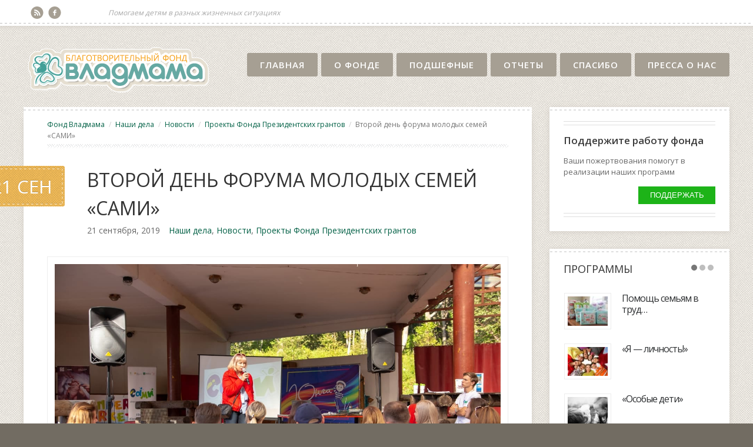

--- FILE ---
content_type: text/html; charset=UTF-8
request_url: https://fond.vladmama.ru/vtoroj-den-foruma-molodyh-semej-sami/
body_size: 27799
content:
<!DOCTYPE html>
<html lang="ru-RU" prefix="og: http://ogp.me/ns#">
<head>
	<title>Второй день форума молодых семей «САМИ» - Сайт благотворительного фонда «Владмама»</title>
	<meta charset="UTF-8" />
<meta name="viewport" content="width=device-width, initial-scale=1, maximum-scale=1" />
<meta name="og:title" content="Второй день форума молодых семей «САМИ»" />
<meta name="og:image" content="/wp-content/uploads/2019/09/70629271_860602371000105_5559879480144560128_o.jpg" />
<meta name="og:type" content="article" />
<meta name="og:description" content="Второй день форума молодых семей «»САМИ оказался еще более насыщенным! Первую половину дня мы посвятили обс�" />
<meta name="og:url" content="https://fond.vladmama.ru/vtoroj-den-foruma-molodyh-semej-sami/" />
	
	<link rel="profile" href="http://gmpg.org/xfn/11" />
	<link rel="shortcut icon" href="/favicon.ico" />
	<link rel="pingback" href="https://fond.vladmama.ru/xmlrpc.php" />
		<!--[if IE 9]>
	<link rel="stylesheet" href="/wp-content/themes/Publisher/css/ie9.css" />
	<![endif]-->
	<!--[if lt IE 9]>
	<link rel="stylesheet" href="/wp-content/themes/Publisher/css/ie8.css" />
	<![endif]-->
	
		
	<!--[if lt IE 9]>
<script src="/wp-content/themes/Publisher/js/html5shiv.js"></script>
<script src="/wp-content/themes/Publisher/js/respond.js"></script>
<![endif]-->
	
			  
	
<style type="text/css">
	.gk-page { max-width: 1200px; }
		#gk-mainbody-columns > aside { width: 28%;}
	#gk-mainbody-columns > section { width: 72%; }
	</style>


<style type="text/css">
	@media (max-width: 1170px ) {
		article > header > time { display: none!important; } 
		article > header time + h1, 
		article > header time + h2, 
		article > header time + h1 + ul, 
		article > header time + h2 + ul { padding-left: 0!important; }
	}
</style>	
		
			
	
		<script type="text/javascript">
		var thickboxL10n = {
			"next":"Вперед >",
			"prev":"< Назад",
			"image":"Фото",
			"of":"из",
			"close":"Закрыть",
			"noiframes":"This feature requires inline frames. You have iframes disabled or your browser does not support them.",
			"loadingAnimation":"https://fond.vladmama.ru/wp-includes/js/thickbox/loadingAnimation.gif",
			"closeImage":"https://fond.vladmama.ru/wp-includes/js/thickbox/tb-close.png"
		};
	</script>

		<link rel='dns-prefetch' href='//netdna.bootstrapcdn.com' />
<link rel='dns-prefetch' href='//s.w.org' />
<link rel="alternate" type="application/rss+xml" title="Фонд Владмама &raquo; Лента" href="https://fond.vladmama.ru/feed/" />
<link rel="alternate" type="application/rss+xml" title="Фонд Владмама &raquo; Лента комментариев" href="https://fond.vladmama.ru/comments/feed/" />
<link rel="alternate" type="application/rss+xml" title="Фонд Владмама &raquo; Лента комментариев к &laquo;Второй день форума молодых семей «САМИ»&raquo;" href="https://fond.vladmama.ru/vtoroj-den-foruma-molodyh-semej-sami/feed/" />
		<script type="text/javascript">
			window._wpemojiSettings = {"baseUrl":"https:\/\/s.w.org\/images\/core\/emoji\/12.0.0-1\/72x72\/","ext":".png","svgUrl":"https:\/\/s.w.org\/images\/core\/emoji\/12.0.0-1\/svg\/","svgExt":".svg","source":{"concatemoji":"https:\/\/fond.vladmama.ru\/wp-includes\/js\/wp-emoji-release.min.js?ver=5.4.1"}};
			/*! This file is auto-generated */
			!function(e,a,t){var r,n,o,i,p=a.createElement("canvas"),s=p.getContext&&p.getContext("2d");function c(e,t){var a=String.fromCharCode;s.clearRect(0,0,p.width,p.height),s.fillText(a.apply(this,e),0,0);var r=p.toDataURL();return s.clearRect(0,0,p.width,p.height),s.fillText(a.apply(this,t),0,0),r===p.toDataURL()}function l(e){if(!s||!s.fillText)return!1;switch(s.textBaseline="top",s.font="600 32px Arial",e){case"flag":return!c([127987,65039,8205,9895,65039],[127987,65039,8203,9895,65039])&&(!c([55356,56826,55356,56819],[55356,56826,8203,55356,56819])&&!c([55356,57332,56128,56423,56128,56418,56128,56421,56128,56430,56128,56423,56128,56447],[55356,57332,8203,56128,56423,8203,56128,56418,8203,56128,56421,8203,56128,56430,8203,56128,56423,8203,56128,56447]));case"emoji":return!c([55357,56424,55356,57342,8205,55358,56605,8205,55357,56424,55356,57340],[55357,56424,55356,57342,8203,55358,56605,8203,55357,56424,55356,57340])}return!1}function d(e){var t=a.createElement("script");t.src=e,t.defer=t.type="text/javascript",a.getElementsByTagName("head")[0].appendChild(t)}for(i=Array("flag","emoji"),t.supports={everything:!0,everythingExceptFlag:!0},o=0;o<i.length;o++)t.supports[i[o]]=l(i[o]),t.supports.everything=t.supports.everything&&t.supports[i[o]],"flag"!==i[o]&&(t.supports.everythingExceptFlag=t.supports.everythingExceptFlag&&t.supports[i[o]]);t.supports.everythingExceptFlag=t.supports.everythingExceptFlag&&!t.supports.flag,t.DOMReady=!1,t.readyCallback=function(){t.DOMReady=!0},t.supports.everything||(n=function(){t.readyCallback()},a.addEventListener?(a.addEventListener("DOMContentLoaded",n,!1),e.addEventListener("load",n,!1)):(e.attachEvent("onload",n),a.attachEvent("onreadystatechange",function(){"complete"===a.readyState&&t.readyCallback()})),(r=t.source||{}).concatemoji?d(r.concatemoji):r.wpemoji&&r.twemoji&&(d(r.twemoji),d(r.wpemoji)))}(window,document,window._wpemojiSettings);
		</script>
		<style type="text/css">
img.wp-smiley,
img.emoji {
	display: inline !important;
	border: none !important;
	box-shadow: none !important;
	height: 1em !important;
	width: 1em !important;
	margin: 0 .07em !important;
	vertical-align: -0.1em !important;
	background: none !important;
	padding: 0 !important;
}
</style>
	<link rel='stylesheet' id='gavern-normalize-css'  href='/wp-content/themes/Publisher/css/normalize.css?ver=5.4.1' type='text/css' media='all' />
<link rel='stylesheet' id='gavern-template-css'  href='/wp-content/themes/Publisher/css/template.css?ver=5.4.1' type='text/css' media='all' />
<link rel='stylesheet' id='gavern-wp-css'  href='/wp-content/themes/Publisher/css/wp.css?ver=5.4.1' type='text/css' media='all' />
<link rel='stylesheet' id='gavern-stuff-css'  href='/wp-content/themes/Publisher/css/stuff.css?ver=5.4.1' type='text/css' media='all' />
<link rel='stylesheet' id='gavern-wpextensions-css'  href='/wp-content/themes/Publisher/css/wp.extensions.css?ver=5.4.1' type='text/css' media='all' />
<link rel='stylesheet' id='gavern-extensions-css'  href='/wp-content/themes/Publisher/css/extensions.css?ver=5.4.1' type='text/css' media='all' />
<link rel='stylesheet' id='gavern-shortcodes-typography-css'  href='/wp-content/themes/Publisher/css/shortcodes.typography.css?ver=5.4.1' type='text/css' media='all' />
<link rel='stylesheet' id='gavern-shortcodes-elements-css'  href='/wp-content/themes/Publisher/css/shortcodes.elements.css?ver=5.4.1' type='text/css' media='all' />
<link rel='stylesheet' id='gavern-shortcodes-template-css'  href='/wp-content/themes/Publisher/css/shortcodes.template.css?ver=5.4.1' type='text/css' media='all' />
<link rel='stylesheet' id='gavern-tablet-css'  href='/wp-content/themes/Publisher/css/tablet.css?ver=5.4.1' type='text/css' media='(max-width: 920px)' />
<link rel='stylesheet' id='gavern-mobile-css'  href='/wp-content/themes/Publisher/css/mobile.css?ver=5.4.1' type='text/css' media='(max-width: 580px)' />
<link rel='stylesheet' id='gavern-style-css'  href='/wp-content/themes/Publisher/css/style2.css?ver=5.4.1' type='text/css' media='all' />
<link rel='stylesheet' id='gavern-override-css'  href='/wp-content/themes/Publisher/css/override.css?ver=5.4.1' type='text/css' media='all' />
<link rel='stylesheet' id='gavern-thickbox-css'  href='https://fond.vladmama.ru/wp-includes/js/thickbox/thickbox.css?ver=5.4.1' type='text/css' media='all' />
<link rel='stylesheet' id='wp-block-library-css'  href='https://fond.vladmama.ru/wp-includes/css/dist/block-library/style.min.css?ver=5.4.1' type='text/css' media='all' />
<link rel='stylesheet' id='contact-form-7-css'  href='/wp-content/plugins/contact-form-7/includes/css/styles.css?ver=4.1.2' type='text/css' media='all' />
<link rel='stylesheet' id='leyka-new-templates-styles-css'  href='/wp-content/plugins/leyka/assets/css/public.css?ver=3.30.3' type='text/css' media='all' />
<style id='leyka-new-templates-styles-inline-css' type='text/css'>

:root {
	--leyka-ext-support-packages-color-main: #F38D04;
	--leyka-ext-support-packages-color-main-op10: #F38D041A;
	--leyka-ext-support-packages-color-background: #ffffff;
	--leyka-ext-support-packages-color-caption: #ffffff;
	--leyka-ext-support-packages-color-text: #000000;
}
        

:root {
	--leyka-ext-example-color-main: #F38D04;
	--leyka-ext-example-color-main-op10: #F38D041A;
	--leyka-ext-example-color-background: #FDD39B;
	--leyka-ext-example-color-caption: #FDD39B;
	--leyka-ext-example-color-text: #1B1A18;
}
        

:root {
	--leyka-ext-engagement-banner-color-main: #F38D04;
	--leyka-ext-engagement-banner-color-main-op10: #F38D041A;
	--leyka-ext-engagement-banner-color-background: #FDD39B;
	--leyka-ext-engagement-banner-color-caption: #FDD39B;
	--leyka-ext-engagement-banner-color-text: #1B1A18;
}
        
</style>
<link rel='stylesheet' id='leyka-plugin-styles-css'  href='/wp-content/plugins/leyka/css/public.css?ver=3.30.3' type='text/css' media='all' />
<link rel='stylesheet' id='dashicons-css'  href='https://fond.vladmama.ru/wp-includes/css/dashicons.min.css?ver=5.4.1' type='text/css' media='all' />
<link rel='stylesheet' id='thickbox-css'  href='https://fond.vladmama.ru/wp-includes/js/thickbox/thickbox.css?ver=5.4.1' type='text/css' media='all' />
<link rel='stylesheet' id='gk-nsp-font-awesome-css'  href='//netdna.bootstrapcdn.com/font-awesome/4.0.3/css/font-awesome.min.css?ver=5.4.1' type='text/css' media='all' />
<link rel='stylesheet' id='gk-nsp-css'  href='/wp-content/plugins/gk-nsp/gk-nsp.css?ver=5.4.1' type='text/css' media='all' />
<link rel='stylesheet' id='slb_core-css'  href='/wp-content/plugins/simple-lightbox/client/css/app.css?ver=2.3.1' type='text/css' media='all' />
<script type='text/javascript' src='https://fond.vladmama.ru/wp-includes/js/jquery/jquery.js?ver=1.12.4-wp'></script>
<script type='text/javascript' src='https://fond.vladmama.ru/wp-includes/js/jquery/jquery-migrate.min.js?ver=1.4.1'></script>
<link rel='https://api.w.org/' href='https://fond.vladmama.ru/wp-json/' />
<link rel="EditURI" type="application/rsd+xml" title="RSD" href="https://fond.vladmama.ru/xmlrpc.php?rsd" />
<link rel="wlwmanifest" type="application/wlwmanifest+xml" href="https://fond.vladmama.ru/wp-includes/wlwmanifest.xml" /> 
<link rel='prev' title='20 сентября состоялось открытие Форума молодых семей «Сами»' href='https://fond.vladmama.ru/20-sentyabrya-sostoyalos-otkrytie-foruma-molodyh-semej-sami/' />
<link rel='next' title='Фотоотчет с форума молодых семей «САМИ»' href='https://fond.vladmama.ru/fotootchet-s-foruma-molodyh-semej-sami/' />
<link rel="canonical" href="https://fond.vladmama.ru/vtoroj-den-foruma-molodyh-semej-sami/" />
<link rel='shortlink' href='https://fond.vladmama.ru/?p=6162' />
<link rel="alternate" type="application/json+oembed" href="https://fond.vladmama.ru/wp-json/oembed/1.0/embed?url=https%3A%2F%2Ffond.vladmama.ru%2Fvtoroj-den-foruma-molodyh-semej-sami%2F" />
<link rel="alternate" type="text/xml+oembed" href="https://fond.vladmama.ru/wp-json/oembed/1.0/embed?url=https%3A%2F%2Ffond.vladmama.ru%2Fvtoroj-den-foruma-molodyh-semej-sami%2F&#038;format=xml" />

                <script>
                    document.documentElement.classList.add("leyka-js");
                </script>
                <style>
                    :root {
                        --color-main: 		#1db318;
                        --color-main-dark: 	#1aa316;
                        --color-main-light: #acebaa;
                    }
                </style>

                <link href="https://fond.vladmama.ru/?opensearch_description=1" title="Фонд Владмама" rel="search" type="application/opensearchdescription+xml" /><link rel="shortcut icon" href="/wp-content/uploads/2014/11/favicon.png" type="image/x-icon" />
	
	<link href="//fonts.googleapis.com/css?family=Open+Sans:400,300,600&amp;subset=latin,cyrillic" rel="stylesheet" type="text/css" /><link href="//fonts.googleapis.com/css?family=Open+Sans:400,300,600&amp;subset=latin,cyrillic" rel="stylesheet" type="text/css" /><style type="text/css">
body,
.box .header > small,
.gk-menu .submenu a,
.box .gk-nsp-header, 
.box .gk-nsp-link-header,
#main-menu > li > .sub-menu a, 
#gk-bottom2 h4.gk-nsp-header { font-family: 'Open Sans'; }

h1, h2, h3, h4, h5, h6,
#gk-logo.text,
#gk-user-area,
#main-menu,
.box .box-title,
article > header > time,
.btn,
button,
.button,
input.button,
button.button,
input[type="submit"],
input[type="button"],
#comments article .author,
.big .gk-nsp-header,
.big .gk-nsp-link-header,
.gk-legend > strong:first-child { font-family: 'Open Sans'; }

.report { font-family: Georgia, 'Times New Roman', Times, serif; }

</style>
	<script type="text/javascript">
           $GK_PAGE_URL = 'https://fond.vladmama.ru';
           $GK_TMPL_URL = '/wp-content/themes/Publisher';
           $GK_TMPL_NAME = 'publisher';
           $GK_MENU = [];
           $GK_MENU["mainmenu"] = [];
           $GK_MENU["mainmenu"]["animation"] = "width_height_opacity";
           $GK_MENU["mainmenu"]["animation_speed"] = "fast";
           $GK_MENU["footermenu"] = [];
           $GK_MENU["footermenu"]["animation"] = "none";
           $GK_MENU["footermenu"]["animation_speed"] = "normal";
        </script>
		
		
		
	
<!-- Google tag (gtag.js) -->
<script async src="https://www.googletagmanager.com/gtag/js?id=G-DZ6SL8Z2GK"></script>
<script>
  window.dataLayer = window.dataLayer || [];
  function gtag(){dataLayer.push(arguments);}
  gtag('js', new Date());

  gtag('config', 'G-DZ6SL8Z2GK');
</script>

</head>
<body class="post-template-default single single-post postid-6162 single-format-standard" data-tablet-width="920">

<!-- Yandex.Metrika counter -->
<script type="text/javascript">
    (function (d, w, c) {
        (w[c] = w[c] || []).push(function() {
            try {
                w.yaCounter40608150 = new Ya.Metrika({
                    id:40608150,
                    clickmap:true,
                    trackLinks:true,
                    accurateTrackBounce:true
                });
            } catch(e) { }
        });

        var n = d.getElementsByTagName("script")[0],
            s = d.createElement("script"),
            f = function () { n.parentNode.insertBefore(s, n); };
        s.type = "text/javascript";
        s.async = true;
        s.src = "https://mc.yandex.ru/metrika/watch.js";

        if (w.opera == "[object Opera]") {
            d.addEventListener("DOMContentLoaded", f, false);
        } else { f(); }
    })(document, window, "yandex_metrika_callbacks");
</script>
<noscript><div><img src="https://mc.yandex.ru/watch/40608150" style="position:absolute; left:-9999px;" alt="" /></div></noscript>
<!-- /Yandex.Metrika counter -->

<!--LiveInternet counter--><script type="text/javascript"><!--
new Image().src = "//counter.yadro.ru/hit;vmama?r"
  +escape(document.referrer)
  +((typeof(screen)=="undefined")?"":";s"
  +screen.width+"*"+screen.height+"*"
  +(screen.colorDepth?screen.colorDepth:screen.pixelDepth))
  +";u"+escape(document.URL)+";"
  +Math.random();//--></script>
<!--/LiveInternet-->

	<div id="gk-page-wrap">
				
		<div id="gk-topbar">
			<div class="gk-page">
								<div id="gk-social-icons">
					<a href="http://ok.ru/group/52774842400998" class="gk-rss-icon">RSS</a><a href="https://www.facebook.com/groups/1532648710355554/?fref=ts" class="gk-facebook-icon">Facebook</a>				</div>
								
								<div id="gk-topbanner">
								<div class="textwidget">Помогаем детям в разных жизненных ситуациях</div>
						</div>
								
							</div>
		</div>
				
		<header id="gk-head">
			<div class="gk-page">
								<h1>
					<a href="https://fond.vladmama.ru" class="imageLogo"><img src="/wp-content/uploads/2014/11/charity-logo.png" alt="Благотворительный фонд «Владмама»" width="322" height="84" /></a>
				</h1>
						
				<ul id="main-menu" class="menu gk_normal"><li id="menu-item-127" class="menu-item menu-item-type-custom menu-item-object-custom menu-item-127"><a href="/">Главная</a></li>
<li id="menu-item-585" class="menu-item menu-item-type-custom menu-item-object-custom menu-item-has-children menu-item-585"><a href="/contact-page/">О фонде</a>
<div class="sub-menu"><ul>
	<li id="menu-item-1066" class="menu-item menu-item-type-post_type menu-item-object-page menu-item-1066"><a href="https://fond.vladmama.ru/contact-page/">Контакты</a></li>
	<li id="menu-item-1074" class="menu-item menu-item-type-taxonomy menu-item-object-category menu-item-1074"><a href="https://fond.vladmama.ru/category/programmy/">Программы</a></li>
	<li id="menu-item-1025" class="menu-item menu-item-type-taxonomy menu-item-object-category current-post-ancestor current-menu-parent current-post-parent menu-item-1025"><a href="https://fond.vladmama.ru/category/our-deals/">Наши дела</a></li>
	<li id="menu-item-1024" class="last menu-item menu-item-type-taxonomy menu-item-object-category menu-item-1024"><a href="https://fond.vladmama.ru/category/photos/">Фотографии</a></li>
</ul></div>
</li>
<li id="menu-item-1023" class="menu-item menu-item-type-taxonomy menu-item-object-category menu-item-1023"><a href="https://fond.vladmama.ru/category/sleeves/">Подшефные</a></li>
<li id="menu-item-1067" class="menu-item menu-item-type-taxonomy menu-item-object-category menu-item-1067"><a href="https://fond.vladmama.ru/category/reports/">Отчеты</a></li>
<li id="menu-item-4151" class="menu-item menu-item-type-post_type menu-item-object-page menu-item-4151"><a href="https://fond.vladmama.ru/spasibo/">Спасибо</a></li>
<li id="menu-item-3465" class="menu-item menu-item-type-post_type menu-item-object-page menu-item-3465"><a href="https://fond.vladmama.ru/pressa-o-nas/">Пресса о нас</a></li>
</ul>				
				<div id="main-menu-mobile"><select onchange="window.location.href=this.value;"><option value="#">Select a page</option><option value="/"> Главная</option><option value="/contact-page/"> О фонде</option><option value="https://fond.vladmama.ru/contact-page/">&mdash; Контакты</option><option value="https://fond.vladmama.ru/category/programmy/">&mdash; Программы</option><option value="https://fond.vladmama.ru/category/our-deals/">&mdash; Наши дела</option><option value="https://fond.vladmama.ru/category/photos/">&mdash; Фотографии</option><option value="https://fond.vladmama.ru/category/sleeves/"> Подшефные</option><option value="https://fond.vladmama.ru/category/reports/"> Отчеты</option><option value="https://fond.vladmama.ru/spasibo/"> Спасибо</option><option value="https://fond.vladmama.ru/pressa-o-nas/"> Пресса о нас</option></select></div>
			</div>
			
			<!--[if lte IE 8]>
			<div class="gk-clear"></div>
			<![endif]-->
		</header>



<div class="gk-page-wrap">
	<div class="gk-page">
		<div id="gk-mainbody-columns">
			<section>
							
				<div id="gk-mainbody-wrap">
					<!-- Mainbody, breadcrumbs -->
										<div id="gk-breadcrumb-area">
						<nav class="gk-breadcrumbs"><a href="https://fond.vladmama.ru" class="gk-home">Фонд Владмама</a><a href="https://fond.vladmama.ru/category/our-deals/" rel="category tag">Наши дела</a> <a href="https://fond.vladmama.ru/category/the-news/" rel="category tag">Новости</a> <a href="https://fond.vladmama.ru/category/proekty-fonda-prezidentskih-grantov/" rel="category tag">Проекты Фонда Президентских грантов</a><span class="gk-current">Второй день форума молодых семей «САМИ»</span></nav>					</div>
									
					
<section id="gk-mainbody">
			
	<article id="post-6162" class="post-6162 post type-post status-publish format-standard has-post-thumbnail hentry category-our-deals category-the-news category-proekty-fonda-prezidentskih-grantov">
		<header>
			
				<time class="entry-date" datetime="2019-09-21T09:36:24+10:00">
			21 Сен		</time>
		
<h1>
			Второй день форума молодых семей «САМИ»		
	</h1>

						 			 	<ul class="meta">
	 			 			 		
	 		<li>
	 			<time class="entry-date" datetime="2019-09-21T09:36:24+10:00">
	 				21 сентября, 2019	 			</time>
	 		</li>
	 			 		
	 			 		<li>
	 			<a href="https://fond.vladmama.ru/category/our-deals/" rel="category tag">Наши дела</a>, <a href="https://fond.vladmama.ru/category/the-news/" rel="category tag">Новости</a>, <a href="https://fond.vladmama.ru/category/proekty-fonda-prezidentskih-grantov/" rel="category tag">Проекты Фонда Президентских грантов</a>	 		</li>
	 			 		
	 			 		
	 		 
	 		
	 				 			 		 		</ul>
 		 				
		</header>
		
		
		<figure class="featured-image">
		<img width="1276" height="851" src="/wp-content/uploads/2019/09/70629271_860602371000105_5559879480144560128_o.jpg" class="attachment-post-thumbnail size-post-thumbnail wp-post-image" alt="" srcset="/wp-content/uploads/2019/09/70629271_860602371000105_5559879480144560128_o.jpg 1276w, /wp-content/uploads/2019/09/70629271_860602371000105_5559879480144560128_o-300x200.jpg 300w, /wp-content/uploads/2019/09/70629271_860602371000105_5559879480144560128_o-1024x682.jpg 1024w" sizes="(max-width: 1276px) 100vw, 1276px" />		
								</figure>
			
				<section class="content">
			<p>Второй день форума молодых семей «»САМИ оказался еще более насыщенным! Первую половину дня мы посвятили обсуждению моделей семейных клубов. Надеемся, у каждой семьи к концу форума появится свое представление, как должен выглядеть этот клуб. Расскажем позже, что их этого получится.</p>
<p>Во второй половине дня участники форума не знали, как успеть послушать всех спикеров, ведь время их выступлений пересекалось, а темы оказались уж очень интересными. Например, Анна Зырянова, основатель сервиса по поиску удаленной работы WorkatHome и проекта Selfmama, рассказывала о самозанятости мам и пап, делилась своими лайфхаками и давала советы молодым родителям.</p>
<p>Параллельно с ней Даниил Добрынченко, руководитель проектной работы в Московской школе управления &#171;Сколково&#187;, рассказывал о современных трендах в образовании. Владимир Глухов, кандидат экономических наук, доцент, заместитель начальника филиала Нахимовского военно-морского училища Министерства Обороны РФ (Президентское кадетское училище) по научной и инновационной работе, рассказывал о семейном бюджете, как еще оптимизировать и управлять.</p>
<p>Обсуждать тему семейной психологии, взаимоотношений родителей и детей продолжили вместе с педагогом-психологом &#171;Вершины Монтессори&#187; Раровой Анастасией Николаевной, имеющей Международный диплом АМИ (высший стандарт качества Монтессори образования).</p>
<p>Конечно, выбрать что-то одно было объективно трудно. Но впереди еще третий день!</p>

		<style type="text/css">
			#gallery-1 {
				margin: auto;
			}
			#gallery-1 .gallery-item {
				float: left;
				margin-top: 10px;
				text-align: center;
				width: 25%;
			}
			#gallery-1 img {
				border: 2px solid #cfcfcf;
			}
			#gallery-1 .gallery-caption {
				margin-left: 0;
			}
			/* see gallery_shortcode() in wp-includes/media.php */
		</style>
		<div id='gallery-1' class='gallery galleryid-6162 gallery-columns-4 gallery-size-thumbnail'><dl class='gallery-item'>
			<dt class='gallery-icon portrait'>
				<a href="/wp-content/uploads/2019/09/70343688_860602394333436_8491602857651339264_n.jpg" data-slb-group="6162" data-slb-active="1" data-slb-internal="0"><img width="150" height="150" src="/wp-content/uploads/2019/09/70343688_860602394333436_8491602857651339264_n-150x150.jpg" class="attachment-thumbnail size-thumbnail" alt="" /></a>
			</dt></dl><dl class='gallery-item'>
			<dt class='gallery-icon portrait'>
				<a href="/wp-content/uploads/2019/09/70581885_860602287666780_5302570639436021760_n.jpg" data-slb-group="6162" data-slb-active="1" data-slb-internal="0"><img width="150" height="150" src="/wp-content/uploads/2019/09/70581885_860602287666780_5302570639436021760_n-150x150.jpg" class="attachment-thumbnail size-thumbnail" alt="" /></a>
			</dt></dl><dl class='gallery-item'>
			<dt class='gallery-icon landscape'>
				<a href="/wp-content/uploads/2019/09/70691507_860602254333450_1865272178887360512_o.jpg" data-slb-group="6162" data-slb-active="1" data-slb-internal="0"><img width="150" height="150" src="/wp-content/uploads/2019/09/70691507_860602254333450_1865272178887360512_o-150x150.jpg" class="attachment-thumbnail size-thumbnail" alt="" /></a>
			</dt></dl><dl class='gallery-item'>
			<dt class='gallery-icon landscape'>
				<a href="/wp-content/uploads/2019/09/70797832_860602274333448_1107365065671049216_o.jpg" data-slb-group="6162" data-slb-active="1" data-slb-internal="0"><img width="150" height="150" src="/wp-content/uploads/2019/09/70797832_860602274333448_1107365065671049216_o-150x150.jpg" class="attachment-thumbnail size-thumbnail" alt="" /></a>
			</dt></dl><br style="clear: both" />
		</div>

<p>Фото: Наташа Малышева</p>
			
								</section>
				
		

	
		
	
		
		<footer>
		<section id="gk-social-api"><div class="fb-like" data-href="https://fond.vladmama.ru/vtoroj-den-foruma-molodyh-semej-sami/"  data-send="true" data-layout="standard" data-show-faces="true" data-width="350" data-action="like" data-font="arial" data-colorscheme="light"></div><g:plusone  annotation="bubble" width="300" expandTo="top" size="medium" callback="https://fond.vladmama.ru/vtoroj-den-foruma-molodyh-semej-sami/"></g:plusone><a href="http://twitter.com/share" class="twitter-share-button" data-text="Второй день форума молодых семей «САМИ»" data-url="https://fond.vladmama.ru/vtoroj-den-foruma-molodyh-semej-sami/"  data-count="horizontal" data-lang="en">Tweet</a></section>			</footer>
		</article>				
		

<section id="comments" class="nocomments">
			<div id="respond" class="comment-respond">
		<h3 id="reply-title" class="comment-reply-title">Добавить комментарий <small><a rel="nofollow" id="cancel-comment-reply-link" href="/vtoroj-den-foruma-molodyh-semej-sami/#respond" style="display:none;">Отменить ответ</a></small></h3><form action="https://fond.vladmama.ru/wp-comments-post.php" method="post" id="commentform" class="comment-form"><p class="comment-notes"><span id="email-notes">Ваш адрес email не будет опубликован.</span> Обязательные поля помечены <span class="required">*</span></p><p class="comment-form-comment"><label for="comment">Комментарий</label> <textarea id="comment" name="comment" cols="45" rows="8" maxlength="65525" required="required"></textarea></p><p class="comment-form-author"><label for="author">Имя <span class="required">*</span></label> <input id="author" name="author" type="text" value="" size="30" maxlength="245" required='required' /></p>
<p class="comment-form-email"><label for="email">Email <span class="required">*</span></label> <input id="email" name="email" type="text" value="" size="30" maxlength="100" aria-describedby="email-notes" required='required' /></p>
<p class="comment-form-url"><label for="url">Сайт</label> <input id="url" name="url" type="text" value="" size="30" maxlength="200" /></p>
<p class="comment-form-cookies-consent"><input id="wp-comment-cookies-consent" name="wp-comment-cookies-consent" type="checkbox" value="yes" /> <label for="wp-comment-cookies-consent">Сохранить моё имя, email и адрес сайта в этом браузере для последующих моих комментариев.</label></p>
<p class="form-submit"><input name="submit" type="submit" id="submit" class="submit" value="Отправить комментарий" /> <input type='hidden' name='comment_post_ID' value='6162' id='comment_post_ID' />
<input type='hidden' name='comment_parent' id='comment_parent' value='0' />
</p></form>	</div><!-- #respond -->
		</section>
		
			</section>

		
													</div><!-- end of the mainbody section -->
					
											</section>
				
															<aside id="gk-sidebar">
						<div id="leyka_campaigns_list-2" class="box  leyka_campaigns_list"><div><div id='leyka_campaign_list_widget-69707f6e9a0e9' class='leyka-campaigns-list'>
    <div class="leyka-campaign-list-item">
        
                    <div class="lk-info">
                                    <h4 class="lk-title"><a href="https://fond.vladmama.ru/campaign/ustavnoj-deyatelnost/" >
                            Поддержите работу фонда                        </a></h4>
                
                                    <p>
                        Ваши пожертвования помогут в реализации наших программ                    </p>
                            </div>
        
            <div class="leyka-scale-button-alone">
                <a href="https://fond.vladmama.ru/campaign/ustavnoj-deyatelnost/#leyka-payment-form"  >
                    Поддержать                </a>
            </div>

            </div>

    </div></div></div><div id="gk_nsp-5" class="box  gk_nsp"><div><h3 class="box-title">Программы</h3><div class="gk-nsp" data-cols="1" data-rows="4" data-links="0" data-autoanim="off" data-autoanimint="5000" data-autoanimhover="on"><div class="gk-nsp-arts"><div class="gk-nsp-arts-scroll gk-nsp-pages-3"><div class="gk-nsp-arts-page gk-nsp-cols-3"><div class="gk-nsp-art gk-nsp-cols-1"  style="padding: 12px 0;"><div class="gk-nsp-image-wrap"><a href="https://fond.vladmama.ru/pomoshh-semyam-v-trudnoj-zhiznennoj-situatsii-4/" title="Помощь семьям в трудной жизненной ситуации" class="gk-image-link" style="margin: 0 18px 0 0;"><img src="/wp-content/uploads/gk_nsp_cache/283880283_1567401136986888_9023935771640970823_n-gk_nsp-5_article.jpg" alt="" class="gk-nsp-image" width="80" height="58"  /></a></div><div class="gk-nsp-content-wrap"><h3 class="gk-nsp-header"><a href="https://fond.vladmama.ru/pomoshh-semyam-v-trudnoj-zhiznennoj-situatsii-4/" title="Помощь семьям в трудной жизненной ситуации">Помощь семьям в труд&hellip;</a></h3></div></div><div class="gk-nsp-art gk-nsp-cols-1"  style="padding: 12px 0;"><div class="gk-nsp-image-wrap"><a href="https://fond.vladmama.ru/programma-ya-lichnost/" title="«Я — личность!»" class="gk-image-link" style="margin: 0 18px 0 0;"><img src="/wp-content/uploads/gk_nsp_cache/shutterstock_134992751-gk_nsp-5_article.jpg" alt="" class="gk-nsp-image" width="80" height="58"  /></a></div><div class="gk-nsp-content-wrap"><h3 class="gk-nsp-header"><a href="https://fond.vladmama.ru/programma-ya-lichnost/" title="«Я — личность!»">«Я — личность!»</a></h3></div></div><div class="gk-nsp-art gk-nsp-cols-1"  style="padding: 12px 0;"><div class="gk-nsp-image-wrap"><a href="https://fond.vladmama.ru/osobye-deti/" title="«Особые дети»" class="gk-image-link" style="margin: 0 18px 0 0;"><img src="/wp-content/uploads/gk_nsp_cache/G2A2787-gk_nsp-5_article.jpg" alt="" class="gk-nsp-image" width="80" height="58"  /></a></div><div class="gk-nsp-content-wrap"><h3 class="gk-nsp-header"><a href="https://fond.vladmama.ru/osobye-deti/" title="«Особые дети»">«Особые дети»</a></h3></div></div><div class="gk-nsp-art gk-nsp-cols-1"  style="padding: 12px 0;"><div class="gk-nsp-image-wrap"><a href="https://fond.vladmama.ru/novogodnee-chudo/" title="«Новогоднее чудо»" class="gk-image-link" style="margin: 0 18px 0 0;"><img src="/wp-content/uploads/gk_nsp_cache/Programma-Novogodnee-chudo-gk_nsp-5_article.jpg" alt="" class="gk-nsp-image" width="80" height="58"  /></a></div><div class="gk-nsp-content-wrap"><h3 class="gk-nsp-header"><a href="https://fond.vladmama.ru/novogodnee-chudo/" title="«Новогоднее чудо»">«Новогоднее чудо»</a></h3></div></div></div><div class="gk-nsp-arts-page gk-nsp-cols-3"><div class="gk-nsp-art gk-nsp-cols-1"  style="padding: 12px 0;"><div class="gk-nsp-image-wrap"><a href="https://fond.vladmama.ru/yarkij-prazdnik/" title="«Яркий праздник»" class="gk-image-link" style="margin: 0 18px 0 0;"><img src="/wp-content/uploads/gk_nsp_cache/Programma-YArkij-prazdnik-gk_nsp-5_article.jpg" alt="" class="gk-nsp-image" width="80" height="58"  /></a></div><div class="gk-nsp-content-wrap"><h3 class="gk-nsp-header"><a href="https://fond.vladmama.ru/yarkij-prazdnik/" title="«Яркий праздник»">«Яркий праздник»</a></h3></div></div><div class="gk-nsp-art gk-nsp-cols-1"  style="padding: 12px 0;"><div class="gk-nsp-image-wrap"><a href="https://fond.vladmama.ru/tvorcheskaya-masterskaya/" title="«Творческая мастерская»" class="gk-image-link" style="margin: 0 18px 0 0;"><img src="/wp-content/uploads/gk_nsp_cache/creativity-gk_nsp-5_article.jpg" alt="" class="gk-nsp-image" width="80" height="58"  /></a></div><div class="gk-nsp-content-wrap"><h3 class="gk-nsp-header"><a href="https://fond.vladmama.ru/tvorcheskaya-masterskaya/" title="«Творческая мастерская»">«Творческая мастерск&hellip;</a></h3></div></div><div class="gk-nsp-art gk-nsp-cols-1"  style="padding: 12px 0;"><div class="gk-nsp-image-wrap"><a href="https://fond.vladmama.ru/moya-igrushka/" title="«Моя игрушка»" class="gk-image-link" style="margin: 0 18px 0 0;"><img src="/wp-content/uploads/gk_nsp_cache/my-toy-gk_nsp-5_article.jpg" alt="" class="gk-nsp-image" width="80" height="58"  /></a></div><div class="gk-nsp-content-wrap"><h3 class="gk-nsp-header"><a href="https://fond.vladmama.ru/moya-igrushka/" title="«Моя игрушка»">«Моя игрушка»</a></h3></div></div><div class="gk-nsp-art gk-nsp-cols-1"  style="padding: 12px 0;"><div class="gk-nsp-image-wrap"><a href="https://fond.vladmama.ru/odaryonok/" title="«Одарёнок» " class="gk-image-link" style="margin: 0 18px 0 0;"><img src="/wp-content/uploads/gk_nsp_cache/talant-gk_nsp-5_article.jpg" alt="" class="gk-nsp-image" width="80" height="58"  /></a></div><div class="gk-nsp-content-wrap"><h3 class="gk-nsp-header"><a href="https://fond.vladmama.ru/odaryonok/" title="«Одарёнок» ">«Одарёнок» </a></h3></div></div></div><div class="gk-nsp-arts-page gk-nsp-cols-3"><div class="gk-nsp-art gk-nsp-cols-1"  style="padding: 12px 0;"><div class="gk-nsp-image-wrap"><a href="https://fond.vladmama.ru/vypusknik/" title="«Выпускник»" class="gk-image-link" style="margin: 0 18px 0 0;"><img src="/wp-content/uploads/gk_nsp_cache/150065465-gk_nsp-5_article.jpg" alt="" class="gk-nsp-image" width="80" height="58"  /></a></div><div class="gk-nsp-content-wrap"><h3 class="gk-nsp-header"><a href="https://fond.vladmama.ru/vypusknik/" title="«Выпускник»">«Выпускник»</a></h3></div></div><div class="gk-nsp-art gk-nsp-cols-1"  style="padding: 12px 0;"><div class="gk-nsp-image-wrap"><a href="https://fond.vladmama.ru/detskoe-zdorove/" title="Детское здоровье" class="gk-image-link" style="margin: 0 18px 0 0;"><img src="/wp-content/uploads/gk_nsp_cache/soprt-VN1-e1416479957926-gk_nsp-5_article.jpg" alt="" class="gk-nsp-image" width="80" height="58"  /></a></div><div class="gk-nsp-content-wrap"><h3 class="gk-nsp-header"><a href="https://fond.vladmama.ru/detskoe-zdorove/" title="Детское здоровье">Детское здоровье</a></h3></div></div></div></div><div class="gk-nsp-arts-nav"><ul class="gk-nsp-pagination"><li>1</li><li>2</li><li>3</li></ul></div></div></div></div></div><div id="text-15" class="box  widget_text"><div>			<div class="textwidget"><a href="//fond.vladmama.ru/proekt-osobye-deti-v-tsentre-vnimaniya/"><img src="//fond.vladmama.ru/wp-content/uploads/2018/01/grant.png" alt="Фонд президентских грантов" /></a></div>
		</div></div><div id="custom_html-2" class="widget_text box  widget_custom_html"><div><div class="textwidget custom-html-widget"><a href="/category/grant-gubernatora-primorya/">
<div style="background-color: #f6f6f6; padding: 14px; min-height: 60px;"><img style="float: left; margin-right: 12px;" src="[data-uri]" alt="Грант губернатора Приморья" width="48px" /><strong style="text-transform: uppercase; vertical-align: top; line-height: 0.8; font-size: 16px;">Грант губернатора Приморья</strong></div>
</a></div></div></div><div id="search-2" class="box  transparent all widget_search"><div>
<form method="get" id="searchform" action="https://fond.vladmama.ru/">
	<label for="s">Поиск</label>
	<input type="text" class="field" name="s" id="s" placeholder="Поиск" value="" />
	
	<input type="submit" id="searchsubmit" value="Поиск" />
</form></div></div><div id="nav_menu-3" class="box  dark menu all widget_nav_menu"><div><h3 class="box-title">Разделы</h3><div class="menu-sample-menu-container"><ul id="menu-sample-menu" class="menu"><li id="menu-item-985" class="menu-item menu-item-type-taxonomy menu-item-object-category menu-item-985"><a href="https://fond.vladmama.ru/category/sleeves/">Подшефные</a></li>
<li id="menu-item-986" class="menu-item menu-item-type-taxonomy menu-item-object-category current-post-ancestor current-menu-parent current-post-parent menu-item-986"><a href="https://fond.vladmama.ru/category/our-deals/">Наши дела</a></li>
<li id="menu-item-1075" class="menu-item menu-item-type-taxonomy menu-item-object-category menu-item-1075"><a href="https://fond.vladmama.ru/category/programmy/">Программы</a></li>
<li id="menu-item-984" class="menu-item menu-item-type-taxonomy menu-item-object-category current-post-ancestor current-menu-parent current-post-parent menu-item-984"><a href="https://fond.vladmama.ru/category/the-news/">Новости</a></li>
<li id="menu-item-3391" class="menu-item menu-item-type-taxonomy menu-item-object-category menu-item-3391"><a href="https://fond.vladmama.ru/category/im-nuzhna-vasha-pomosh/">Им нужна ваша помощь</a></li>
<li id="menu-item-987" class="menu-item menu-item-type-taxonomy menu-item-object-category menu-item-987"><a href="https://fond.vladmama.ru/category/photos/">Фотографии</a></li>
</ul></div></div></div><div id="tag_cloud-2" class="box  tags transparent all widget_tag_cloud"><div><h3 class="box-title">Подшефные</h3><div class="tagcloud"><a href="https://fond.vladmama.ru/tag/gbuz-kraevaya-detskaya-klinicheskaya-bolnitsa-1/" class="tag-cloud-link tag-link-174 tag-link-position-1" style="font-size: 10.191304347826pt;" aria-label="ГБУЗ «Краевая детская клиническая больница №1» (2 элемента)">ГБУЗ «Краевая детская клиническая больница №1»</a>
<a href="https://fond.vladmama.ru/tag/gbuz-kraevaya-detskaya-klinicheskaya-bolnitsa-2/" class="tag-cloud-link tag-link-151 tag-link-position-2" style="font-size: 8pt;" aria-label="ГБУЗ «Краевая детская клиническая больница №2» (1 элемент)">ГБУЗ «Краевая детская клиническая больница №2»</a>
<a href="https://fond.vladmama.ru/tag/gbuz-pdkktb/" class="tag-cloud-link tag-link-152 tag-link-position-3" style="font-size: 13.84347826087pt;" aria-label="ГБУЗ ПДККТБ (5 элементов)">ГБУЗ ПДККТБ</a>
<a href="https://fond.vladmama.ru/tag/kgbu-so-eddi/" class="tag-cloud-link tag-link-149 tag-link-position-4" style="font-size: 11.652173913043pt;" aria-label="КГБУ СО «ЕДДИ» (3 элемента)">КГБУ СО «ЕДДИ»</a>
<a href="https://fond.vladmama.ru/tag/kgku-arsenev/" class="tag-cloud-link tag-link-170 tag-link-position-5" style="font-size: 11.652173913043pt;" aria-label="КГКУ Арсеньев (3 элемента)">КГКУ Арсеньев</a>
<a href="https://fond.vladmama.ru/tag/kgku-artem/" class="tag-cloud-link tag-link-147 tag-link-position-6" style="font-size: 11.652173913043pt;" aria-label="КГКУ Артем (3 элемента)">КГКУ Артем</a>
<a href="https://fond.vladmama.ru/tag/kgku-bolshoj-kamen/" class="tag-cloud-link tag-link-140 tag-link-position-7" style="font-size: 17.860869565217pt;" aria-label="КГКУ Большой Камень (12 элементов)">КГКУ Большой Камень</a>
<a href="https://fond.vladmama.ru/tag/kgku-volno-nadezhdinskoe/" class="tag-cloud-link tag-link-139 tag-link-position-8" style="font-size: 20.173913043478pt;" aria-label="КГКУ Вольно-Надеждинское (19 элементов)">КГКУ Вольно-Надеждинское</a>
<a href="https://fond.vladmama.ru/tag/kgku-mysovoi/" class="tag-cloud-link tag-link-153 tag-link-position-9" style="font-size: 18.713043478261pt;" aria-label="КГКУ Мысовой (14 элементов)">КГКУ Мысовой</a>
<a href="https://fond.vladmama.ru/tag/kgku-novoshahtinskij/" class="tag-cloud-link tag-link-141 tag-link-position-10" style="font-size: 22pt;" aria-label="КГКУ Новошахтинский (27 элементов)">КГКУ Новошахтинский</a>
<a href="https://fond.vladmama.ru/tag/kgku-partizansk/" class="tag-cloud-link tag-link-168 tag-link-position-11" style="font-size: 12.869565217391pt;" aria-label="КГКУ Партизанск (4 элемента)">КГКУ Партизанск</a>
<a href="https://fond.vladmama.ru/tag/kgku-spassk-dalnij/" class="tag-cloud-link tag-link-142 tag-link-position-12" style="font-size: 18.713043478261pt;" aria-label="КГКУ Спасск–Дальний (14 элементов)">КГКУ Спасск–Дальний</a>
<a href="https://fond.vladmama.ru/tag/kgku-chernigovka/" class="tag-cloud-link tag-link-143 tag-link-position-13" style="font-size: 11.652173913043pt;" aria-label="КГКУ Черниговка (3 элемента)">КГКУ Черниговка</a>
<a href="https://fond.vladmama.ru/tag/kgku-1-vladivostok/" class="tag-cloud-link tag-link-144 tag-link-position-14" style="font-size: 13.84347826087pt;" aria-label="КГКУ №1 Владивосток (5 элементов)">КГКУ №1 Владивосток</a>
<a href="https://fond.vladmama.ru/tag/kgobu-kavalerovo/" class="tag-cloud-link tag-link-137 tag-link-position-15" style="font-size: 12.869565217391pt;" aria-label="КГОБУ Кавалерово (4 элемента)">КГОБУ Кавалерово</a>
<a href="https://fond.vladmama.ru/tag/kgobu-krasnorechenskaya/" class="tag-cloud-link tag-link-146 tag-link-position-16" style="font-size: 14.695652173913pt;" aria-label="КГОБУ Краснореченская (6 элементов)">КГОБУ Краснореченская</a></div>
</div></div>					</aside>
														</div><!-- end of the #gk-mainbody-columns -->
			</div><!-- end of the .gk-page section -->
			<!--[if lte IE 8]>
			<div class="gk-clear"></div>
			<![endif]-->
		</div><!-- end of the .gk-page-wrap section -->	
		
			</div><!-- end of the #gk-page-wrap div -->
		
	<footer id="gk-footer">			
		<div class="gk-page">
			<ul id="footer-menu" class="menu gk_normal"><li class="menu-item menu-item-type-custom menu-item-object-custom menu-item-127"><a href="/">Главная</a></li>
<li class="menu-item menu-item-type-custom menu-item-object-custom menu-item-has-children menu-item-585"><a href="/contact-page/">О фонде</a>
<ul class="sub-menu">
	<li class="menu-item menu-item-type-post_type menu-item-object-page menu-item-1066"><a href="https://fond.vladmama.ru/contact-page/">Контакты</a></li>
	<li class="menu-item menu-item-type-taxonomy menu-item-object-category menu-item-1074"><a href="https://fond.vladmama.ru/category/programmy/">Программы</a></li>
	<li class="menu-item menu-item-type-taxonomy menu-item-object-category current-post-ancestor current-menu-parent current-post-parent menu-item-1025"><a href="https://fond.vladmama.ru/category/our-deals/">Наши дела</a></li>
	<li class="last menu-item menu-item-type-taxonomy menu-item-object-category menu-item-1024"><a href="https://fond.vladmama.ru/category/photos/">Фотографии</a></li>
</ul>
</li>
<li class="menu-item menu-item-type-taxonomy menu-item-object-category menu-item-1023"><a href="https://fond.vladmama.ru/category/sleeves/">Подшефные</a></li>
<li class="menu-item menu-item-type-taxonomy menu-item-object-category menu-item-1067"><a href="https://fond.vladmama.ru/category/reports/">Отчеты</a></li>
<li class="menu-item menu-item-type-post_type menu-item-object-page menu-item-4151"><a href="https://fond.vladmama.ru/spasibo/">Спасибо</a></li>
<li class="menu-item menu-item-type-post_type menu-item-object-page menu-item-3465"><a href="https://fond.vladmama.ru/pressa-o-nas/">Пресса о нас</a></li>
</ul>			
						
			<div class="gk-copyrights">
				© 2014–2026 <a href="/" title="Благотворительный фонд «Владмама»"> Благотворительный фонд «Владмама»</a>, <a href="//vladamama.ru">ООО «Владмама».</a> Все права защищены.			</div>
			
					</div>
	</footer>
	
	
	
	
		<div id="fb-root"></div>
	<script type="text/javascript">
	//<![CDATA[     
	      window.fbAsyncInit = function() {
	        FB.init({
	          appId      : '171342606239806', // App ID
	          status     : true, // check login status
	          cookie     : true, // enable cookies to allow the server to access the session
	          xfbml      : true  // parse XFBML
	        });
	      };
	    
	      // Load the SDK Asynchronously
	      (function(d){
	         var js, id = 'facebook-jssdk', ref = d.getElementsByTagName('script')[0];
	         if (d.getElementById(id)) {return;}
	         js = d.createElement('script'); js.id = id; js.async = true;
	         js.src = "//connect.facebook.net/ru_RU/all.js";
	         ref.parentNode.insertBefore(js, ref);
	       }(document));
	    //]]>
	</script>
		
		<script type="text/javascript" src="http://platform.twitter.com/widgets.js"></script>
		
		<script type="text/javascript" src="https://apis.google.com/js/plusone.js">
	  {lang: 'ru-Ru'}
	</script>
		
	
	
		
		
	<script type='text/javascript' src='https://fond.vladmama.ru/wp-includes/js/comment-reply.min.js?ver=5.4.1'></script>
<script type='text/javascript' src='/wp-content/themes/Publisher/js/gk.scripts.js?ver=5.4.1'></script>
<script type='text/javascript' src='/wp-content/themes/Publisher/js/shortcodes.typography.js?ver=5.4.1'></script>
<script type='text/javascript' src='/wp-content/themes/Publisher/js/shortcodes.elements.js?ver=5.4.1'></script>
<script type='text/javascript' src='/wp-content/themes/Publisher/js/shortcodes.template.js?ver=5.4.1'></script>
<script type='text/javascript' src='https://fond.vladmama.ru/wp-includes/js/thickbox/thickbox.js?ver=5.4.1'></script>
<script type='text/javascript' src='/wp-content/plugins/contact-form-7/includes/js/jquery.form.min.js?ver=3.51.0-2014.06.20'></script>
<script type='text/javascript'>
/* <![CDATA[ */
var _wpcf7 = {"loaderUrl":"\/wp-content\/plugins\/contact-form-7\/images\/ajax-loader.gif","sending":"\u041e\u0442\u043f\u0440\u0430\u0432\u043a\u0430..."};
/* ]]> */
</script>
<script type='text/javascript' src='/wp-content/plugins/contact-form-7/includes/js/scripts.js?ver=4.1.2'></script>
<script type='text/javascript' src='/wp-content/plugins/leyka/js/jquery.easyModal.min.js?ver=3.30.3'></script>
<script type='text/javascript'>
/* <![CDATA[ */
var leyka = {"ajaxurl":"https:\/\/fond.vladmama.ru\/wp-admin\/admin-ajax.php","homeurl":"https:\/\/fond.vladmama.ru\/","plugin_url":"\/wp-content\/plugins\/leyka\/","gtm_ga_eec_available":"0","correct_donation_amount_required_msg":"\u0423\u043a\u0430\u0436\u0438\u0442\u0435 \u0441\u0443\u043c\u043c\u0443","donation_amount_too_great_msg":"\u0423\u043a\u0430\u0437\u0430\u043d\u043d\u044b\u0439 \u0440\u0430\u0437\u043c\u0435\u0440 \u0441\u043b\u0438\u0448\u043a\u043e\u043c \u0432\u0435\u043b\u0438\u043a (\u0434\u043e\u043f\u0443\u0441\u0442\u0438\u043c\u043e \u043c\u0430\u043a\u0441\u0438\u043c\u0443\u043c %s)","donation_amount_too_small_msg":"\u0423\u043a\u0430\u0437\u0430\u043d\u043d\u044b\u0439 \u0440\u0430\u0437\u043c\u0435\u0440 \u0441\u043b\u0438\u0448\u043a\u043e\u043c \u043c\u0430\u043b (\u0434\u043e\u043f\u0443\u0441\u0442\u0438\u043c\u043e \u043c\u0438\u043d\u0438\u043c\u0443\u043c %s)","amount_incorrect_msg":"\u0423\u043a\u0430\u0436\u0438\u0442\u0435 \u0441\u0443\u043c\u043c\u0443 \u043e\u0442 %s \u0434\u043e %s <span class=\"curr-mark\">%s<\/span>","donor_name_required_msg":"\u0423\u043a\u0430\u0436\u0438\u0442\u0435 \u0432\u0430\u0448\u0435 \u0438\u043c\u044f","oferta_agreement_required_msg":"\u041d\u0435\u043e\u0431\u0445\u043e\u0434\u0438\u043c\u043e \u0432\u0430\u0448\u0435 \u0441\u043e\u0433\u043b\u0430\u0441\u0438\u0435","checkbox_check_required_msg":"\u041d\u0435\u043e\u0431\u0445\u043e\u0434\u0438\u043c\u043e \u0432\u0430\u0448\u0435 \u0441\u043e\u0433\u043b\u0430\u0441\u0438\u0435","text_required_msg":"\u0417\u0430\u043f\u043e\u043b\u043d\u0438\u0442\u0435 \u044d\u0442\u043e \u043f\u043e\u043b\u0435","email_required_msg":"\u0423\u043a\u0430\u0436\u0438\u0442\u0435 email","email_invalid_msg":"\u0423\u043a\u0430\u0436\u0438\u0442\u0435 email \u0432 \u0444\u043e\u0440\u043c\u0430\u0442\u0435 your@email.com","must_not_be_email_msg":"\u0412 \u044d\u0442\u043e\u043c \u043f\u043e\u043b\u0435 \u043d\u0435 \u043d\u0443\u0436\u043d\u043e \u0443\u043a\u0430\u0437\u044b\u0432\u0430\u0442\u044c email","value_too_long_msg":"\u0423\u043a\u0430\u0437\u0430\u043d\u043e \u0441\u043b\u0438\u0448\u043a\u043e\u043c \u0434\u043b\u0438\u043d\u043d\u043e\u0435 \u0437\u043d\u0430\u0447\u0435\u043d\u0438\u0435","error_while_unsibscribe_msg":"\u041e\u0448\u0438\u0431\u043a\u0430 \u043f\u0440\u0438 \u0437\u0430\u043f\u0440\u043e\u0441\u0435 \u043d\u0430 \u043e\u0442\u043c\u0435\u043d\u0443 \u0440\u0435\u043a\u0443\u0440\u0440\u0435\u043d\u0442\u043d\u043e\u0439 \u043f\u043e\u0434\u043f\u0438\u0441\u043a\u0438","default_error_msg":"\u041e\u0448\u0438\u0431\u043a\u0430","phone_invalid":"\u041f\u043e\u0436\u0430\u043b\u0443\u0439\u0441\u0442\u0430, \u0432\u0432\u0435\u0434\u0438\u0442\u0435 \u043d\u043e\u043c\u0435\u0440 \u0442\u0435\u043b\u0435\u0444\u043e\u043d\u0430 \u0432 \u0444\u043e\u0440\u043c\u0430\u0442\u0435 7\u0445\u0445\u0445\u0445\u0445\u0445\u0445\u0445\u0445\u0445","ajax_wrong_server_response":"\u041e\u0448\u0438\u0431\u043a\u0430 \u0432 \u043e\u0442\u0432\u0435\u0442\u0435 \u0441\u0435\u0440\u0432\u0435\u0440\u0430. \u041f\u043e\u0436\u0430\u043b\u0443\u0439\u0441\u0442\u0430, \u0441\u043e\u043e\u0431\u0449\u0438\u0442\u0435 \u043e\u0431 \u044d\u0442\u043e\u043c \u0442\u0435\u0445\u043d\u0438\u0447\u0435\u0441\u043a\u043e\u0439 \u043f\u043e\u0434\u0434\u0435\u0440\u0436\u043a\u0435 \u044d\u0442\u043e\u0433\u043e \u0441\u0430\u0439\u0442\u0430.","cp_not_set_up":"\u041e\u0448\u0438\u0431\u043a\u0430 \u0432 \u043d\u0430\u0441\u0442\u0440\u043e\u0439\u043a\u0430\u0445 CloudPayments. \u041f\u043e\u0436\u0430\u043b\u0443\u0439\u0441\u0442\u0430, \u0441\u043e\u043e\u0431\u0449\u0438\u0442\u0435 \u043e\u0431 \u044d\u0442\u043e\u043c \u0442\u0435\u0445\u043d\u0438\u0447\u0435\u0441\u043a\u043e\u0439 \u043f\u043e\u0434\u0434\u0435\u0440\u0436\u043a\u0435 \u044d\u0442\u043e\u0433\u043e \u0441\u0430\u0439\u0442\u0430.","cp_donation_failure_reasons":{"User has cancelled":"\u041f\u043b\u0430\u0442\u0451\u0436 \u043e\u0442\u043c\u0435\u043d\u0451\u043d"}};
/* ]]> */
</script>
<script type='text/javascript' src='/wp-content/plugins/leyka/js/public.js?ver=3.30.3'></script>
<script type='text/javascript' src='/wp-content/plugins/gk-nsp/gk-nsp.js?ver=5.4.1'></script>
<script type='text/javascript'>
/* <![CDATA[ */
var thickboxL10n = {"next":"\u0414\u0430\u043b\u0435\u0435 \u2192","prev":"\u2190 \u041d\u0430\u0437\u0430\u0434","image":"\u0418\u0437\u043e\u0431\u0440\u0430\u0436\u0435\u043d\u0438\u0435","of":"\u0438\u0437","close":"\u0417\u0430\u043a\u0440\u044b\u0442\u044c","noiframes":"\u042d\u0442\u0430 \u0444\u0443\u043d\u043a\u0446\u0438\u044f \u0442\u0440\u0435\u0431\u0443\u0435\u0442 \u043f\u043e\u0434\u0434\u0435\u0440\u0436\u043a\u0438 \u043f\u043b\u0430\u0432\u0430\u044e\u0449\u0438\u0445 \u0444\u0440\u0435\u0439\u043c\u043e\u0432. \u0423 \u0432\u0430\u0441 \u043e\u0442\u043a\u043b\u044e\u0447\u0435\u043d\u044b \u0442\u0435\u0433\u0438 iframe, \u043b\u0438\u0431\u043e \u0432\u0430\u0448 \u0431\u0440\u0430\u0443\u0437\u0435\u0440 \u0438\u0445 \u043d\u0435 \u043f\u043e\u0434\u0434\u0435\u0440\u0436\u0438\u0432\u0430\u0435\u0442.","loadingAnimation":"https:\/\/fond.vladmama.ru\/wp-includes\/js\/thickbox\/loadingAnimation.gif"};
/* ]]> */
</script>
<script type='text/javascript' src='https://fond.vladmama.ru/wp-includes/js/thickbox/thickbox.js?ver=3.1-20121105'></script>
<script type='text/javascript' src='https://fond.vladmama.ru/wp-includes/js/wp-embed.min.js?ver=5.4.1'></script>
<script type='text/javascript' src='/wp-content/themes/Publisher/js/gk.menu.js?ver=5.4.1'></script>
<script type='text/javascript' src='/wp-content/plugins/simple-lightbox/client/js/prod/lib.core.js?ver=2.3.1'></script>
<script type='text/javascript' src='/wp-content/plugins/simple-lightbox/client/js/prod/lib.view.js?ver=2.3.1'></script>
<script type='text/javascript' src='/wp-content/plugins/simple-lightbox/themes/baseline/js/prod/client.js?ver=2.3.1'></script>
<script type='text/javascript' src='/wp-content/plugins/simple-lightbox/themes/default/js/prod/client.js?ver=2.3.1'></script>
<script type='text/javascript' src='/wp-content/plugins/simple-lightbox/template-tags/item/js/prod/tag.item.js?ver=2.3.1'></script>
<script type='text/javascript' src='/wp-content/plugins/simple-lightbox/template-tags/ui/js/prod/tag.ui.js?ver=2.3.1'></script>
<script type='text/javascript' src='/wp-content/plugins/simple-lightbox/content-handlers/image/js/prod/handler.image.js?ver=2.3.1'></script>
<script type="text/javascript" id="slb_footer">/* <![CDATA[ */if ( !!window.jQuery ) {(function($){$(document).ready(function(){if ( !!window.SLB && SLB.has_child('View.init') ) { SLB.View.init({"ui_autofit":true,"ui_animate":true,"slideshow_autostart":true,"slideshow_duration":"6","group_loop":true,"ui_overlay_opacity":"0.8","ui_title_default":false,"theme_default":"slb_black","ui_labels":{"loading":"\u0417\u0430\u0433\u0440\u0443\u0437\u043a\u0430","close":"\u0417\u0430\u043a\u0440\u044b\u0442\u044c","nav_next":"\u0412\u043f\u0435\u0440\u0435\u0434","nav_prev":"\u041d\u0430\u0437\u0430\u0434","slideshow_start":"\u0412\u043a\u043b\u044e\u0447\u0438\u0442\u044c \u0441\u043b\u0430\u0439\u0434\u0448\u043e\u0443","slideshow_stop":"\u041e\u0441\u0442\u0430\u043d\u043e\u0432\u0438\u0442\u044c \u0441\u043b\u0430\u0439\u0434\u0448\u043e\u0443","group_status":"\u0424\u043e\u0442\u043e %current% \u0438\u0437 %total%"}}); }
if ( !!window.SLB && SLB.has_child('View.assets') ) { {$.extend(SLB.View.assets, {"https:\/\/fond.vladmama.ru\/wp-content\/uploads\/2019\/09\/70343688_860602394333436_8491602857651339264_n.jpg":{"id":null,"_entries":["\/wp-content\/uploads\/2019\/09\/70343688_860602394333436_8491602857651339264_n.jpg"],"type":"image","source":"https:\/\/fond.vladmama.ru\/wp-content\/uploads\/2019\/09\/70343688_860602394333436_8491602857651339264_n.jpg","internal":true},"https:\/\/fond.vladmama.ru\/wp-content\/uploads\/2019\/09\/70581885_860602287666780_5302570639436021760_n.jpg":{"id":null,"_entries":["\/wp-content\/uploads\/2019\/09\/70581885_860602287666780_5302570639436021760_n.jpg"],"type":"image","source":"https:\/\/fond.vladmama.ru\/wp-content\/uploads\/2019\/09\/70581885_860602287666780_5302570639436021760_n.jpg","internal":true},"https:\/\/fond.vladmama.ru\/wp-content\/uploads\/2019\/09\/70691507_860602254333450_1865272178887360512_o.jpg":{"id":null,"_entries":["\/wp-content\/uploads\/2019\/09\/70691507_860602254333450_1865272178887360512_o.jpg"],"type":"image","source":"https:\/\/fond.vladmama.ru\/wp-content\/uploads\/2019\/09\/70691507_860602254333450_1865272178887360512_o.jpg","internal":true},"https:\/\/fond.vladmama.ru\/wp-content\/uploads\/2019\/09\/70797832_860602274333448_1107365065671049216_o.jpg":{"id":null,"_entries":["\/wp-content\/uploads\/2019\/09\/70797832_860602274333448_1107365065671049216_o.jpg"],"type":"image","source":"https:\/\/fond.vladmama.ru\/wp-content\/uploads\/2019\/09\/70797832_860602274333448_1107365065671049216_o.jpg","internal":true},"\/wp-content\/uploads\/2019\/09\/70343688_860602394333436_8491602857651339264_n.jpg":{"_parent":"https:\/\/fond.vladmama.ru\/wp-content\/uploads\/2019\/09\/70343688_860602394333436_8491602857651339264_n.jpg"},"\/wp-content\/uploads\/2019\/09\/70581885_860602287666780_5302570639436021760_n.jpg":{"_parent":"https:\/\/fond.vladmama.ru\/wp-content\/uploads\/2019\/09\/70581885_860602287666780_5302570639436021760_n.jpg"},"\/wp-content\/uploads\/2019\/09\/70691507_860602254333450_1865272178887360512_o.jpg":{"_parent":"https:\/\/fond.vladmama.ru\/wp-content\/uploads\/2019\/09\/70691507_860602254333450_1865272178887360512_o.jpg"},"\/wp-content\/uploads\/2019\/09\/70797832_860602274333448_1107365065671049216_o.jpg":{"_parent":"https:\/\/fond.vladmama.ru\/wp-content\/uploads\/2019\/09\/70797832_860602274333448_1107365065671049216_o.jpg"}});} }
/* THM */
if ( !!window.SLB && SLB.has_child('View.extend_theme') ) { SLB.View.extend_theme('slb_baseline',{"name":"Baseline","parent":"","styles":[{"handle":"base","uri":"https:\/\/fond.vladmama.ru\/wp-content\/plugins\/simple-lightbox\/themes\/baseline\/css\/style.css","deps":[]}],"layout_raw":"<div class=\"slb_container\"><div class=\"slb_content\">{{item.content}}<div class=\"slb_nav\"><span class=\"slb_prev\">{{ui.nav_prev}}<\/span><span class=\"slb_next\">{{ui.nav_next}}<\/span><\/div><div class=\"slb_controls\"><span class=\"slb_close\">{{ui.close}}<\/span><span class=\"slb_slideshow\">{{ui.slideshow_control}}<\/span><\/div><div class=\"slb_loading\">{{ui.loading}}<\/div><\/div><div class=\"slb_details\"><div class=\"inner\"><div class=\"slb_data\"><div class=\"slb_data_content\"><span class=\"slb_data_title\">{{item.title}}<\/span><span class=\"slb_group_status\">{{ui.group_status}}<\/span><div class=\"slb_data_desc\">{{item.description}}<\/div><\/div><\/div><div class=\"slb_nav\"><span class=\"slb_prev\">{{ui.nav_prev}}<\/span><span class=\"slb_next\">{{ui.nav_next}}<\/span><\/div><\/div><\/div><\/div>"}); }if ( !!window.SLB && SLB.has_child('View.extend_theme') ) { SLB.View.extend_theme('slb_default',{"name":"Default (Light)","parent":"slb_baseline","styles":[{"handle":"font","uri":"https:\/\/fonts.googleapis.com\/css?family=Yanone+Kaffeesatz","deps":[]},{"handle":"base","uri":"https:\/\/fond.vladmama.ru\/wp-content\/plugins\/simple-lightbox\/themes\/default\/css\/style.css","deps":[]}]}); }if ( !!window.SLB && SLB.has_child('View.extend_theme') ) { SLB.View.extend_theme('slb_black',{"name":"Default (Dark)","parent":"slb_default","styles":[{"handle":"base","uri":"https:\/\/fond.vladmama.ru\/wp-content\/plugins\/simple-lightbox\/themes\/black\/css\/style.css","deps":[]}]}); }})})(jQuery);}/* ]]> */</script>
<script type="text/javascript" id="slb_context">/* <![CDATA[ */if ( !!window.jQuery ) {(function($){$(document).ready(function(){if ( !!window.SLB ) { {$.extend(SLB, {"context":["public","user_guest"]});} }})})(jQuery);}/* ]]> */</script>
	
	</body>
</html>


--- FILE ---
content_type: text/html; charset=utf-8
request_url: https://accounts.google.com/o/oauth2/postmessageRelay?parent=https%3A%2F%2Ffond.vladmama.ru&jsh=m%3B%2F_%2Fscs%2Fabc-static%2F_%2Fjs%2Fk%3Dgapi.lb.en.2kN9-TZiXrM.O%2Fd%3D1%2Frs%3DAHpOoo_B4hu0FeWRuWHfxnZ3V0WubwN7Qw%2Fm%3D__features__
body_size: 161
content:
<!DOCTYPE html><html><head><title></title><meta http-equiv="content-type" content="text/html; charset=utf-8"><meta http-equiv="X-UA-Compatible" content="IE=edge"><meta name="viewport" content="width=device-width, initial-scale=1, minimum-scale=1, maximum-scale=1, user-scalable=0"><script src='https://ssl.gstatic.com/accounts/o/2580342461-postmessagerelay.js' nonce="UeBLFgp3vgR9-uwC-IcZhQ"></script></head><body><script type="text/javascript" src="https://apis.google.com/js/rpc:shindig_random.js?onload=init" nonce="UeBLFgp3vgR9-uwC-IcZhQ"></script></body></html>

--- FILE ---
content_type: text/css
request_url: https://fond.vladmama.ru/wp-content/themes/Publisher/css/template.css?ver=5.4.1
body_size: 3272
content:
/**
 *
 * -------------------------------------------
 * Basic template CSS file
 * -------------------------------------------
 *
 **/
 
/*
 *
 * 1. Global elements
 *
 *
------------------------------------ */
 
/* 1.1. Base document elements
==================================== */

* {
	outline: none!important;
}

html {
	border-bottom: 1px solid transparent; /* with min-height cause showing always the scrollbar */
	-webkit-font-smoothing: antialiased; /* Fixes Webkit GPU rendering */
	min-height: 100%;
}

body { 
	min-height: 100%;
	background: #333;
	font-size: 14px;
	line-height: 1.6;
	color: #666;
	padding: 0;
	font-weight: 400;
	-ms-word-wrap: break-word;
	    word-wrap: break-word;
}

body[data-mobile="true"] #main-menu-mobile select {
    font-size: 50px;
}

/* 1.2. Base typography elements
==================================== */

a {
	color: #de7037;
	text-decoration: none;
	-webkit-transition: color 0.3s ease-out;
	   -moz-transition: color 0.3s ease-out;
 	    -ms-transition: color 0.3s ease-out;
	     -o-transition: color 0.3s ease-out;
	        transition: color 0.3s ease-out;
	-webkit-transform: translateZ(0);
}

a:active,
a:focus,
a:hover {
	color: #111;
	cursor: pointer;
}

article header h1 a,
article header h2 a {
	color: #111;
}

article header h1 a:active,
article header h1 a:focus,
article header h1 a:hover,
article header h2 a:active,
article header h2 a:focus,
article header h2 a:hover {
	color: #de7037;
}

h1,
h2,
h3,
h4,
h5,
h6 {
	color: #333;
	font-weight: 600;
	margin: 0;
}

h1 {
	font-size: 40px;
}

.content h1,
.summary h1 {
	font-size: 30px;
}

h2 {
	font-size: 40px;
}

.content h2,
.summary h2 {
	font-size: 30px;
}

h3 {
	font-size: 24px;
}

h4 {
	font-size: 125%px;
}

h5 {
	font-size: 110%;
}

h6 {
	font-size: 14px;
}

.page-title {
	font-size: 32px;
	margin-bottom: 20px;
}

ul, 
ol {
	list-style-type: none;
	margin: 10px 0;
	padding: 0;
}

ul li,
ol li {
	line-height: 2.8;
}

img {
	height: auto;
	max-width: 100%;
}

/* 1.3. Base form elements
==================================== */

/* buttons */
.btn,
button,
.readon,
a.gk-button,
input[type="button"],
input[type="submit"] {
	background: #333;
	border: none;
	-webkit-border-radius: 3px;
	   -moz-border-radius: 3px;
	        border-radius: 3px;
	color: #fff!important;
	cursor: pointer;
	display: block;
	float: left;
	font-size: 15px;
	font-weight: 700;
	height: 40px;
	line-height: 41px;
	margin: 0 5px 2px 2px;
	padding: 0 16px;
	text-align: center;
	text-transform: uppercase;
	-webkit-transition: all .1s ease-out;
	   -moz-transition: all .1s ease-out;
	     -o-transition: all .1s ease-out;
	        transition: all .1s ease-out;
}

.btn:hover,
.btn:active,
.btn.active,
.btn:focus,
button:active,
button:hover,
button:focus,
input[type="button"]:hover,
input[type="submit"]:hover,
input[type="button"]:active,
input[type="submit"]:active,
input[type="button"]:focus,
input[type="submit"]:focus,
a.gk-button:hover,
a.gk-button:active,
a.gk-button.active,
a.gk-button:focus,
.readon:hover,
.readon:active,
.readon:focus {
	background: #de7037;
	color: #fff;
}

.btn a {
	color: #fff!important;
}

/* input fields */
input[type="text"],
input[type="password"],
input[type="email"],
input[type="www"],
input[type="tel"],
textarea {
	-webkit-box-shadow: inset 0 0 20px rgba(0, 0, 0, 0.1);
	   -moz-box-shadow: inset 0 0 20px rgba(0, 0, 0, 0.1);
	    -ms-box-shadow: inset 0 0 20px rgba(0, 0, 0, 0.1);
	     -o-box-shadow: inset 0 0 20px rgba(0, 0, 0, 0.1);
	        box-shadow: inset 0 0 20px rgba(0, 0, 0, 0.1);
	-webkit-box-sizing: border-box;
	   -moz-box-sizing: border-box;
	    -ms-box-sizing: border-box;
	     -o-box-sizing: border-box;
	        box-sizing: border-box;
	border: 1px solid #d9d6d0;
	color: #888;
	font-size: 14px;
	height: 42px;
	line-height: 43px; 
	max-width: 100% !important;
	padding: 0 12px;
}

textarea {
	-webkit-box-sizing: border-box;
	   -moz-box-sizing: border-box;
	    -ms-box-sizing: border-box;
	     -o-box-sizing: border-box;
	        box-sizing: border-box;
	font-style: normal;
	height: auto;
	line-height: 22px;
	max-width: 100% !important;
	padding: 24px;
}

label {
	display: inline-block;
	font-size: 13px;
	font-weight: bold;
	padding: 0 0 4px 0;
}

select {
	max-width: 100%;
}

/* 1.4. Base other elements
==================================== */

article {
	margin: 30px 0 0 0;
}

article:first-child {
	margin-top: 0;
}

.tag-page article,
.category-page article,
.search-page article {
	margin: 40px 0 0 0;
}

#gk-mainbody #searchform {
	margin: 20px 0 40px 0;
}

#gk-mainbody #searchform #searchsubmit {
	display: inline-block;
	float: none;
}

/* 1.5. Base CSS classes
==================================== */

/*
 *
 * 2. Template containers
 *
 *
------------------------------------ */
.gk-column-left > section {
	float: right!important;	
}

.gk-column-left::after {
	clear: both;
	content: "";
	display: table;
}

.gk-column-left > aside {
	float: left!important;
	padding: 0 30px 0 0!important;
}

#gk-page-wrap {
	background: #fffbf4 url('../images/style1/bg_pattern.png') repeat 0 0;
	padding-bottom: 30px;
}

#gk-header + .gk-page-wrap {
	padding-top: 20px;
}

.gk-page {
	margin: 0 auto;
	width: 100%; 
}

#gk-mainbody-columns {
	display: block;
	width: 100%;
}

#gk-mainbody-wrap {
	background: #fff;
	-webkit-box-sizing: border-box;
	   -moz-box-sizing: border-box;
	    -ms-box-sizing: border-box;
	     -o-box-sizing: border-box;
	        box-sizing: border-box;
	-webkit-box-shadow: 0 1px 8px #d3cec7;
	   -moz-box-shadow: 0 1px 8px #d3cec7;
	    -ms-box-shadow: 0 1px 8px #d3cec7;
	     -o-box-shadow: 0 1px 8px #d3cec7;
	        box-shadow: 0 1px 8px #d3cec7;
	display: block;
	float: left;
	margin-top: 20px;
	padding: 0 0 20px 0;
}

#gk-mainbody-wrap::before {
	background: transparent url('../images/style1/block_bg.png') no-repeat right top;
	content: "";
	display: block;
	height: 20px;
	position: relative;
	top: -20px;
	width: 100%;
	z-index: 0;
}

#gk-mainbody-columns > aside {
	-webkit-box-sizing: border-box;
	   -moz-box-sizing: border-box;
	    -ms-box-sizing: border-box;
	     -o-box-sizing: border-box;
	        box-sizing: border-box;
	display: block;
	float: left;
	padding: 0 0 0 30px;
}

#gk-mainbody-columns > section {
	float: left;
}

#gk-mainbody-columns.gk-column-left > section {
	float: right;
}

#gk-mainbody-columns > section > div > section {
	-webkit-box-sizing: border-box;
	   -moz-box-sizing: border-box;
	    -ms-box-sizing: border-box;
	     -o-box-sizing: border-box;
	        box-sizing: border-box;	
	margin: 0 40px;
	padding: 0 0 10px 0;
}

#gk-mainbody-columns > section > div {
	width: 100%;
}

#gk-banner-mainbody-top {
	margin-bottom: 30px;
}

#gk-mainbody-top {
	background: transparent url('../images/style1/separator.png') repeat-x 0 bottom;
	margin-bottom: 40px!important;
	padding-bottom: 20px!important;
}

#gk-mainbody-bottom {
	background: transparent url('../images/style1/separator.png') repeat-x 0 top;
	margin-top: 20px!important;
	padding: 30px 0!important;
}

#gk-banner-mainbody-bottom {
	clear: both;
	padding-top: 30px!important;
}

#gk-mainbody {
	margin: 0 40px;
	padding: 0 0 10px 0;
}

/*
 *
 * 3. Template structure
 *
 *
------------------------------------ */
 
/* 3.1. Top
==================================== */

/* Topbar */
#gk-topbar {
	margin-bottom: 24px!important;
}

#gk-topbar > div {
	background: transparent url('../images/style1/topbar_bg.png') no-repeat right bottom;
	padding: 0 0 10px 0;
}

#gk-topbanner {
	color: #a7a7a7;
	float: left;
	font-size: 12px;
	font-style: italic;
	line-height: 44px;
	margin: 0 0 0 60px;
}

#gk-topbanner p {
	line-height: 44px;
	margin: 0;
}

/* userarea */
#gk-user-area {
	float: right;
	margin: 0 30px 0 20px;
}

#gk-user-area a {
	display: block;
	float: left;
	font-size: 12px;
	font-weight: 600;
	height: 44px;
	line-height: 44px;
	margin: 0;
	padding: 0 6px;
	text-transform: uppercase;
	white-space: nowrap;
}

#gk-login {
	color: #111;
}

#gk-login:active,
#gk-login:focus,
#gk-login:hover {
	color: #eb592a;
}

#gk-register {
	color: #eb592a;
}

#gk-register:active,
#gk-register:focus,
#gk-register:hover {
	color: #111;
}

#gk-login + #gk-register::before {
	content: "";
	border-left: 1px solid #cbcbcb;
	border-right: 1px solid #f2f2f2;
	left: -5px;
	position: relative;
}

/* 3.2. Header
==================================== */

#gk-head {
	clear: both;
	margin-bottom: 20px!important;
	position: relative;
}

#gk-head::after,
#gk-topbar > div::after {
	clear: both;
	content: "";
	display: table;
}

#gk-head h1 {
	float: left;
	margin: 0;
}

#gk-head a.cssLogo {
	background: transparent url('../images/style1/logo.png') no-repeat 0 0;
	display: block;
	height: 84px;
	margin: 4px 0;
	text-indent: -9999px;
	width: 240px;
}

#gk-head a.textLogo {
	color: #333;
	display: block;
	font-size: 32px;
	font-weight: 700;
	line-height: 34px;
	min-height: 48px;
	padding: 5px 0;
	text-indent: 0;
}

#gk-head a.textLogo small {
	color: #666;
	display: block;
	font-family: Arial, Verdana, sans-serif;
	font-size: 16px;
	line-height: 11px;
}

#gk-head a.imageLogo,
#gk-head a.imageLogo img {
	display: block;
}

#main-menu-mobile {
	height: 48px;
	left: -9999px;
	position: absolute;
	top: 0px;
	width: 160px;
}

#gk-header {
	background: #f5f5f5;
	margin: 0 -10px;
	padding: 30px 0;
}

#gk-header .header img {
	display: block;
	height: auto;
	width: 100%;
}

#gk-header .header {
	border: none;
	margin: 0;
	padding: 0;
}

/* 3.3. Content
==================================== */

section.intro {
	font-size: 110%;
	margin: 0 0 40px 0!important;
	padding: 0;
}

.box::after,
#gk-topbar::after,
#respond::after,
#gk-mainbody::after,
#gk-mainbody-columns::after,
.gk-page::after {
    clear: both;
    content: "";
    display: table;
}

section.content::after,
section.summary::after {
    clear: both;
    content: "";
    display: table;
}

section.content,
section.summary {
	padding-bottom: 20px;
}

/* 3.4. Sidebar
==================================== */

/* 3.5. Bottom & Top modules
==================================== */

#gk-top {
	padding: 24px 14px;
}

#gk-bottom {
	border-top: 1px solid #e5e5e5;
	margin: 30px auto;
	padding: 45px 0 0 0;
}

#gk-bottom ul li,
#gk-bottom ol li {
	line-height: 2.0;
}

#gk-bottom .box ul li,
#gk-bottom .box ol li {
	border-top: none;
}

/* 3.6. Footer
==================================== */

#gk-footer {
	border-top: 1px solid #484848;
	clear: both;
	color: #999;
	font-size: 12px;
	line-height: 61px;
}

#gk-footer a {
	color: #d5d5d5;
}

#gk-footer a:active,
#gk-footer a:focus,
#gk-footer a:hover {
	color: #fff;
}

#footer-menu {
	float: left;
	line-height: 32px;
	margin: 0;
}

#footer-menu li {
	border: none!important;
	float: left;
	line-height: 60px;
	margin: 0 12px 0 0!important;
	padding: 0!important;
}

#footer-menu ul {
	display: none;
}

#gk-footer .gk-copyrights {
	float: right;
	margin: 0 12px;
}

#gk-style-area {
	display: block;
	float: right;
	line-height: 7px;
	margin: 0;
	text-align: center;
	-webkit-transform-style: preserve-3d;
	   -moz-transform-style: preserve-3d;
	    -ms-transform-style: preserve-3d;
	     -o-transform-style: preserve-3d;
	        transform-style: preserve-3d;
}

#gk-style-area > div {
	float: left;
	margin: 0 0 12px 0;
}

#gk-style-area a {
	-webkit-border-radius: 50%;
	   -moz-border-radius: 50%;
	        border-radius: 50%;
	display: inline-block;
	height: 8px;
	margin: 26px 3px 9px 0;
	text-indent: -9999px;
	-webkit-transform: scale(1.0);
	   -moz-transform: scale(1.0);
	    -ms-transform: scale(1.0);
	     -o-transform: scale(1.0);
	        transform: scale(1.0);
	-webkit-transform-style: preserve-3d;
	   -moz-transform-style: preserve-3d;
	    -ms-transform-style: preserve-3d;
	     -o-transform-style: preserve-3d;
	        transform-style: preserve-3d;
	-webkit-transition: -webkit-transform 0.2s ease-out;
	   -moz-transition:    -moz-transform 0.2s ease-out;
	     -o-transition:      -o-transform 0.2s ease-out;
	        transition:         transform 0.2s ease-out;
	width: 7px;
}

#gk-style-area a:hover {
	-webkit-transform: scale(1.5);
	   -moz-transform: scale(1.5);
	    -ms-transform: scale(1.5);
	     -o-transform: scale(1.5);
	        transform: scale(1.5);
}

#gk-style-area a {
	background: #de7037;
}
#gk-style-area a + a {
	background: #9cc6c2;
}
#gk-style-area a + a + a {
	background: #c8602d;
}
#gk-style-area a + a + a + a {
	background: #f33;
}


#gk-footer .gk-framework-logo {
	clear: both;
	display: block;
	margin: 0 auto!important;
	padding: 96px 0 16px 0!important;
}

#gk-top-link {
	margin-left: 20px;
}

.gk-disclaimer {
	clear: both;
	margin: 0;
	text-align: center;
}

/*
 *
 * 4. Widget styles
 *
 *
------------------------------------ */
 
/* 4.1. Base style
==================================== */

.box {
	-webkit-box-sizing: border-box;
	   -moz-box-sizing: border-box;
	    -ms-box-sizing: border-box;
  	     -o-box-sizing: border-box;
	        box-sizing: border-box;
}

/* 4.2. Base style for other areas
==================================== */

#gk-top1 .box,
#gk-top2 .box,
#gk-bottom1 .box,
#gk-bottom2 .box {
	float: left;
}

#gk-top1,
#gk-top2,
#gk-bottom1,
#gk-bottom2 {
	clear: both;
	margin-bottom: 30px!important;
	overflow: hidden;
}

#gk-top1 > div::after,
#gk-top2 > div::after,
#gk-bottom1 > div::after,
#gk-bottom2 > div::after {
	clear: both;
	content: "";
	display: table;
}

#gk-top1,
#gk-top2,
#gk-bottom1 {
	background: transparent url('../images/style1/block_bg.png') no-repeat right top;
	-webkit-box-shadow: 0 1px 8px #D3CEC7;
	   -moz-box-shadow: 0 1px 8px #d3cec7;
	    -ms-box-shadow: 0 1px 8px #d3cec7;
	     -o-box-shadow: 0 1px 8px #d3cec7;
	        box-shadow: 0 1px 8px #D3CEC7;
	padding-top: 20px;
}

#gk-top1 > div,
#gk-top2 > div,
#gk-bottom1 > div {
	background: #fff;
	-webkit-box-sizing: border-box;
	   -moz-box-sizing: border-box;
	    -ms-box-sizing: border-box;
	     -o-box-sizing: border-box;
	        box-sizing: border-box;
	padding: 10px 28px 20px 28px;
}

#gk-bottom1 {
	margin: 30px auto 0 auto!important;
}

#gk-bottom2 {
	padding: 24px 0 0 0;
}

.widget-area .col1 { 
	width: 100%; 
}

.widget-area .col2 { 
	padding: 0 14px; 
	width: 50%; 
}
.widget-area .col3 { 
	padding: 0 14px;
	width: 33.3%; 
}
.widget-area .col4 { 
	padding: 0 14px;
	width: 25%; 
}
.widget-area .col5 { 
	padding: 0 14px; 
	width: 20%; 
}
.widget-area .col6 { 
	padding: 0 14px; 
	width: 16.6%; 
}

.widget-area .box.last1 { width: 100%; }
.widget-area .box.last2 { width: 50%; }
.widget-area .box.last3 { width: 33.3%; }
.widget-area .box.last4 { width: 25%; }
.widget-area .box.last5 { width: 20%; }

.widget-area .nth1 {
	clear: both;
}

/* 4.3. Device classes
==================================== */

.onlyDesktop {
	display: block!important;
}

.onlyTablets {
	display: none!important;
}

.onlySmartphones {
	display: none!important;
}

.onlyTabltetsAndSmartphones {
	display: none!important;
}

--- FILE ---
content_type: text/css
request_url: https://fond.vladmama.ru/wp-content/themes/Publisher/css/wp.css?ver=5.4.1
body_size: 2442
content:
/**
 *
 * -------------------------------------------
 * Template CSS file
 * -------------------------------------------
 * 
 **/
 
/*
 *
 * 5. Wordpress elements styling
 *
 *
------------------------------------ */
 
/* 5.1. Main menu
==================================== */ 
 
#main-menu {
	float: right;
	list-style-type: none;
	margin: 12px 0 0 0;
	padding: 0;
	position: relative;
	width: auto;
}

#main-menu > ul {
	height: 72px;
	margin: 0;
	padding: 0;
}

#main-menu > li {
	height: 40px;
	float: left;
	font-size: 15px;
	font-weight: 600;
	letter-spacing: 1px;
	margin: 0 0 0 6px;
}

#main-menu > li > a {
	background: #333;
	-webkit-border-radius: 3px;
	   -moz-border-radius: 3px;
	        border-radius: 3px;
	color: #fff;
	display: block;
	height: 40px;
	line-height: 41px;
	margin: 0;
	padding: 0 22px;
	text-transform: uppercase;
}

#main-menu > li:hover > a,
#main-menu > li > a:hover,
#main-menu > li.active > a,
#main-menu > li.current-menu-item > a,
#main-menu > li.current_page_item > a,
#main-menu > li.current-menu-ancestor > a, 
#main-menu > li.current-menu-parent > a  {
	background: #de7037;
}

#main-menu > li.haschild:hover > a {
	-webkit-border-radius: 3px 3px 0 0;
	   -moz-border-radius: 3px 3px 0 0;
	        border-radius: 3px 3px 0 0;
}

/* Submenu */
#main-menu .sub-menu {
	background: #de7037;
	-webkit-border-radius: 0 3px 3px 3px;
	   -moz-border-radius: 0 3px 3px 3px;
	        border-radius: 0 3px 3px 3px;
	-webkit-box-shadow: 0 4px 4px rgba(0, 0, 0, 0.3);
	   -moz-box-shadow: 0 4px 4px rgba(0, 0, 0, 0.3);
	    -ms-box-shadow: 0 4px 4px rgba(0, 0, 0, 0.3);
	     -o-box-shadow: 0 4px 4px rgba(0, 0, 0, 0.3);
	        box-shadow: 0 4px 4px rgba(0, 0, 0, 0.3);
	left: -9999px;
	padding: 0!important;
	overflow: hidden;
	text-align: left;
	min-width: 250px;
	position: absolute;
	z-index: 1000;
}

#main-menu li:hover .sub-menu {
	left: auto;
}

#main-menu li:hover .sub-menu ul {
	display: block;
	margin: 0!important;
	padding: 0!important
}

#main-menu .sub-menu li {
	margin: 0;
	min-height: 24px;
	padding: 0 18px;
	border-top: 1px solid #ed8753;
}

#main-menu .sub-menu li:first-child {
	border-top: none;
}

#main-menu .sub-menu li a {
	color: #fff;
	display: block;
	font-size: 13px;
	font-weight: bold;
	line-height: 26px;
	padding: 7px 0;
}

#main-menu .sub-menu li:hover {
	background: #ed8753;
}

#main-menu .sub-menu .sub-menu {
	left: -9999px!important;
	-webkit-border-radius: 3px;
	   -moz-border-radius: 3px;
	        border-radius: 3px;
	margin-left: 180px;	
	margin-top: -32px!important;
	padding: 0;
}

#main-menu .sub-menu li:hover .sub-menu {
	left: auto!important;
}
  
/* 5.2. Comments
==================================== */

#comments {
	margin: 20px 0 0 0;
}

#comments.nocomments {
	border-top: none;
}

#comments > h2:first-child {
	background: transparent url('../images/style1/separator.png') repeat-x left top;
	clear: both;
	font-size: 24px;
	font-weight: 600;
	line-height: 36px;
	padding: 18px 0;
	text-transform: uppercase;
}

#comments > nav {
	margin: 12px 0;
	overflow: hidden;
}

#comments > nav .nav-prev {
	float: left;
}

#comments > nav .nav-next {
	float: right;
}

#comments > ol {
	list-style-type: none;
	padding: 0;
}

#comments ol.children {
	list-style-type: none;
	margin-left: 5%;
	padding: 0;
}

#comments li article {
	clear: both;	
	margin-top: 20px;
	position: relative;
}

#comments li article > aside {
	border: 1px solid #e5e5e5;
	-webkit-border-radius: 3px;
	-moz-border-radius: 3px;
	border-radius: 3px;
	left: 0;
	position: absolute;
	top: 20px;
}

#comments li article > aside img {
	-webkit-border-radius: 3px;
	-moz-border-radius: 3px;
	border-radius: 3px;
	display: block;
}

#comments li article > .content {
	border-top: 1px solid #e5e5e5;
	margin-bottom: 24px;
	padding: 12px 0 0 80px;
	position: relative;
}

#comments .children li {
	margin-left: 24px;
}

#comments article time {
	color: #b3b6b7;
	font-size: 11px;
}

#comments article header {
	overflow: hidden;
}

#comments article header > span,
#comments article header > a {
	float: right;
	font-size: 12px;
	margin: 0 0 0 10px;
}


#comments article header span {
	color: #999;
}

#comments article header span.author {
	float: left!important;
	font-size: 16px!important;
	font-weight: 400!important;
	margin: 0!important;
}

#comments article .content > * {
	font-size: 12px;
}

#comments article .content > p {
	font-size: 14px;
	line-height: 2.0;
	color: #666;
	font-weight: 400;
}

#comments article footer .edit,
#comments article footer .reply {
	float: right;
	font-size: 12px;
	font-weight: bold;
	margin-left: 10px;
}

#comments em.awaiting-moderation {
	color: #a33;
	display: block;
	font-size: 14px;
	margin: 0 0 12px 0;
	text-align: center;
}
/* Special comments classes */
#comments li.bypostauthor > article {
}

#comments li.bypostauthor article .content {
}

#comments li.bypostauthor article aside {
	left: 0;
}

#comments li.byuser article {}
#comments li.odd article {}
#comments li.even article {}

/* Comments typography */
#comments li article abbr[title],
#comments li article acronym[title] {
	border-bottom: 1px dotted;
}

#comments li article code {
	background: #fafafa;
	border-left: 4px solid #e5e5e5;
	display: block;
	margin: 10px 0;
	padding: 10px 20px; 
	white-space: pre;
}

#comments li article blockquote {
	background: #fafafa;
	border: 2px solid #e5e5e5;
	border-left: none;
	border-right: none;
	display: block;
	margin: 10px 0;
	padding: 10px; 
	position: relative;
}

#comments li article blockquote p {
	margin: 0;
}

#comments li article q {
	color: #888;
	font-weight: bold;
}

#comments li article strike {
	text-decoration: line-through;
}

#comments li article del {
	color: #aaa;
	text-decoration: line-through;
}

/* Comment form */
#respond {
	padding: 12px 0;
}

#respond > h3 {
	background: transparent url('../images/style1/separator.png') repeat-x left top;
	clear: both;
	font-size: 24px;
	font-weight: 600;
	line-height: 36px;
	padding: 18px 0;
	text-transform: uppercase;
}

#respond p.comment-notes,
#respond p.logged-in-as,
#respond p.form-allowed-tags {
	font-size: 13px;
	color: #999;
}

#respond input,
#respond textarea {
	display: block;
}

#respond input[type="checkbox"] {
	display: inline-block;
}

#respond input[type="text"],
#respond input[type="password"],
#respond textarea {
	width: 100%;
}

#respond #reply-title small {
	float: right;
	font-size: 14px;
	text-transform: none;
}

/* 5.3. Post meta-data
==================================== */

.content > form input[type="submit"] {
	display: inline-block;
	float: none;
}

#gk-mainbody article > header {
	margin-bottom: 30px;
}

article header {
	position: relative;
}

article header h1,
article header h2 {
	clear: both;
	font-size: 40px;
	font-weight: bold;
	line-height: 48px;
	padding: 0;
	text-transform: uppercase;
}

article > header > time {
	background: transparent url('../images/style1/date_bg.png') no-repeat 0 0;
	color: white;
	font-size: 31px;
	font-weight: bold;
	height: 89px;
	left: -117px;
	line-height: 80px;
	position: absolute;
	text-align: center;
	text-transform: uppercase;
	-webkit-transform: rotate(-5deg);
	-moz-transform: rotate(-5deg);
	-ms-transform: rotate(-5deg);
	-o-transform: rotate(-5deg);
	transform: rotate(-5deg);
	width: 150px;
}

article > header time + h1,
article > header time + h2,
article > header time + h1 + ul,
article > header time + h2 + ul {
	padding-left: 68px;
}

article > footer {
	border-top: 1px solid #e5e5e5;
	padding: 16px 0;
}

article > footer::after,
#respond p.form-submit:after {
    clear: both;
    content: "";
    display: table;
}

article header ul.meta {
	list-style-type: none;
	margin: 0;
	overflow: hidden;
}

article header ul.meta li {
	float: left;
	line-height: 28px;
	list-style-type: none;
	margin-right: 15px;
}

article .tags,
article .other {
	border-top: 1px solid #e5e5e5;
	font-size: 13px;
	padding: 8px 0;
}

article .tags a,
article .other a {
	text-decoration: underline;
}

#gk-social-api {
	padding: 0 0 20px 0;
}

#gk-social-api > * {
	display: block;
	float: left!important;
	min-height: 33px;
	margin-right: 5px!important;
}

#gk-social-api > a {
	min-height: inherit!important;
}

/* 5.4. Post additional features
==================================== */

article header h1 sup,
article.sticky header h1 sup,
article header h2 sup,
article.sticky header h2 sup {
	color: #DE7037;
	font-size: 12px;
	font-weight: 400;
	padding: 2px 6px;
	top: -1.8em;
}

article figure.featured-image {
	background: transparent url('../images/style1/img_bg.png') repeat 0 0;
	-webkit-box-sizing: border-box;
	   -moz-box-sizing: border-box;
	    -ms-box-sizing: border-box;
	     -o-box-sizing: border-box;
	        box-sizing: border-box;
	display: block;
	line-height: 0;
	margin: 0 0 32px 0;
	padding: 12px;
	position: relative;
	width: 100%;
} 

article figure.featured-image img {
	display: block;
	height: auto;
	margin: 0 auto 0 auto;
	max-width: 100%;
	width: 100%;
}

article figure.featured-image img + figcaption {
	bottom: -10px;
	color: #bbb;
	font-size: 12px;
	left: 0;
	position: absolute;
	text-align: center;
}

.alignnone {
	float: none;
}

.alignleft {
	float: left;
	margin: 0 15px 15px 0;
}

.alignright {
	float: right;
	margin: 0 0 15px 15px;
}

.aligncenter {
	display: block;
	float: none;
	margin: 0 auto;
}

div.wp-caption {
	max-width: 100%!important;
}

.wp-caption-text {
	font-size: 11px;
	font-style: italic;
	line-height: 1.5;
	text-align: center;
}

.gallery {
	clear: both;
	padding: 16px 0;
}

.gallery-caption {
	font-size: 10px;
}

/* 5.5. wp-activate.php and wp-signup.php pages
==================================== */

/* wp-activate.php */

#activateform {
	margin: 0 auto;
	max-width: 500px;
}

#activateform #key,
#activateform #submit {
	font-size: inherit!important;
}

/* wp-signup.php */
.mu_register {
	margin: 20px auto!important;
	max-width: 500px;
}

.mu_register input[type="submit"], 
.mu_register #blog_title, 
.mu_register #user_email, 
.mu_register #blogname, 
.mu_register #user_name {
	font-size: inherit!important;	
}

.mu_register label {
	font-size: inherit!important;
}

--- FILE ---
content_type: text/css
request_url: https://fond.vladmama.ru/wp-content/themes/Publisher/css/stuff.css?ver=5.4.1
body_size: 2291
content:
/**
 *
 * -------------------------------------------
 * Template stuff CSS file
 * -------------------------------------------
 * 
 **/
 
/*
 *
 * 7. Template additional features styles
 *
 *
------------------------------------ */

/* 7.1. Breadcrumbs & font-size
==================================== */
 
#gk-breadcrumb-area {
	background: transparent url('../images/style1/separator.png') repeat-x left bottom;
	margin: -20px 40px 30px 40px!important;
	overflow: hidden;
	padding: 0 0 12px 0!important;
} 
 
.gk-breadcrumbs {
	float: left;
	font-size: 12px;
} 

.gk-breadcrumbs > a:first-child:before {
	display: none;
}

.gk-breadcrumbs > a:before,
.gk-breadcrumbs > span:before {
	color: #ccc;
	content: " / ";	
	padding: 0 4px!important;
	text-align: center;
	width: 10px;
}

.gk-breadcrumbs > span {
	color: #777;
}

#gk-font-size {
	float: right;
}

#gk-font-size > a {
	margin-left: 5px;
}
 
/* 7.2. Contact page template
==================================== */

#gk-contact {
	margin: 0;
	max-width: 540px;
	overflow: hidden;
	width: 100%;
}

#gk-contact dd {
	margin: 5px 0;
	padding: 0;
}

#gk-contact span.error {
	color: #da7037;
}

.contactpage .gk-contact-error,
.contactpage .gk-contact-thanks {
	background: #28a028;
	color: #fff;
	font-size:14px;
	line-height:18px;
	margin: 30px 0;
	max-width: 520px;
	padding: 5px 10px;
	text-align: center;
	width: 100%;
}

.contactpage .gk-contact-error {
	background: #da7037;
}

.contactpage input[type="text"],
.contactpage textarea {
	width: 100%;
}

.contactpage input[type="submit"] {
	float: right;
	margin: 0;
}

/* 7.3. Page 404 template 
==================================== */ 

.page404 > p:first-child {
	font-size: 150%;
	padding: 20px 0;
	text-align: center;
}

.page404 > p:first-child > small {
	display: block;
	font-size: 85%;
	text-align: center;
}

.page404 label[for="s"] {
	display: none;
}

.page404 form {
	margin: 10px 0 30px 0;
	text-align: center;
}

.page404 > div {
	clear: both;
	overflow: hidden;
}

.page404 .widget {
	float: left;
	margin: 0 2%;
	width: 46%;
}

.page404 h2 {
	font-size: 24px;
}

/* 7.4. Archive page template
==================================== */

.archivepage .widget {
    float: left;
    margin: 0 2%;
    width: 29%;
}

.archivepage .widget h2 {
	background: transparent url('../images/style1/separator.png') repeat-x 0 bottom;
	font-size: 26px;
	margin: 0 0 12px 0;
	padding: 0 0 12px 0;
}

.archivepage .widget.first {
    margin-left: 0;
    width: 31%;
}

.archivepage .widget.last {
    margin-right: 0;
    width: 31%;
}

.archivepage .widget li:before {
    display: none;
}

.archivepage .widget.first li {
    position: relative;
}

.archivepage .widget.first li a {
    display: block;
    padding-left: 54px;
}

.archivepage .widget li small {
    color: #aaa;
    left: 0;
    position: absolute;
    top: 7px;
}

/* 7.5. Tag cloud template
==================================== */

.tagcloud .tag-cloud {
	background: transparent url('../images/style1/separator.png') repeat-x left top;
	margin: 20px 0;
	padding: 10px 0;
}

.tagcloud .tag-cloud a {
	padding: 0 10px;
	vertical-align: middle;
}

/* 7.6. Login page template
==================================== */

.loginpage #loginform {
	margin: 0 auto;
	overflow: hidden;
	width: 240px;
}

.loginpage input[type="text"],
.loginpage input[type="password"] {
	clear: both;
	width: 240px;
}

.loginpage p label {
	display: block;
}

.loginpage .login-remember {
	float: left;
}

.loginpage .login-submit {
	float: right;
	margin: 10px 0;
}

.loginpage .login-submit input[type="submit"] {
	margin: 0;
}

.loginpage nav.small {
	border-top: 1px solid #eee;
	clear: both;
	margin: 10px auto;
	padding: 10px 0;
	width: 240px;
}

.loginpage nav.small ul {
	margin: 0;
}

.loginpage nav.small ul li {
	float: left;
	margin-right: 10px;
	padding-left: 0;
}

.loginpage nav.small ul li:before {
	display: none;
}

/* 7.7. Post formats header
==================================== */

header hgroup h2 {
	margin: 0;
	padding: 11px 0 10px 0;
}

.gk-format-aside,
.gk-format-audio,
.gk-format-chat,
.gk-format-gallery,
.gk-format-image,
.gk-format-link,
.gk-format-quote,
.gk-format-status,
.gk-format-video {
	background: #fff url('../images/post_formats/format-aside.png') no-repeat center center;
	display: block;
	float: left;
	height: 28px;
	margin: 5px 10px 0 0!important;
	padding: 0;
	text-align: left!important;
	text-indent: -9999px!important;
	width: 28px;
	z-index: 1;
}

.gk-format-audio { 
	background: #fff url('../images/post_formats/format-audio.png') no-repeat center center;
}

.gk-format-chat { 
	background: #fff url('../images/post_formats/format-chat.png') no-repeat center center;
}

.gk-format-gallery { 
	background: #fff url('../images/post_formats/format-gallery.png') no-repeat center center;
}

.gk-format-image { 
	background: #fff url('../images/post_formats/format-image.png') no-repeat center center;
}

.gk-format-link { 
	background: #fff url('../images/post_formats/format-link.png') no-repeat center center;
}

.gk-format-quote { 
	background: #fff url('../images/post_formats/format-quote.png') no-repeat center center;
}

.gk-format-status { 
	background: #fff url('../images/post_formats/format-status.png') no-repeat center center;
}

.gk-format-video { 
	background: #fff url('../images/post_formats/format-video.png') no-repeat center center;
}

/* 7.8. Page navigation
==================================== */

.pagenav {
	margin: 20px 0 10px 0;
	overflow: hidden;
}

.pagenav .nav-prev {
	float: left;
}

.pagenav .nav-next {
	float: right;
}

/* 7.9. Author info
==================================== */
.author-info {
	clear: both;
	margin: 32px 0 24px;
}

#gk-social-api + .author-info {
	margin-top: 72px;
}

.author-info > aside {
	float: right;
	margin: 24px 0 0 20px;
	padding: 2px 0;
}

.author-info img {
	margin-right: 22px;
}

.author-info h2 {
	color: #363636;
	font-size: 18px;
	font-weight: 600;
	line-height: 1;
	margin: 2px 0 8px;
	text-transform: uppercase;
}

.author-info .author-desc {
	background: #FAF8F5;
	font-size: 14px;
	padding: 22px 168px 4px 22px;
}

.author-info .author-desc p {
	font-style: italic;
}

.author.archive .author-info {
	margin-bottom: 60px!important;
}

/* 7.10. Post custom fields
==================================== */

.content dl.post-fields {
	background: transparent url('../images/style1/separator.png') repeat-x 0 top;
	font-size: 12px;
	line-height: 1.3;
	margin: 10px 0;
	padding: 6px 0 0 0;
}

.content dl.post-fields dt {
	border-top: 1px solid #f5f5f5;
	font-size: 13px;
	font-weight: bold;
	line-height: 1.5;
	margin: 10px 0 0 0;
	padding: 10px 0 0 0;
}

.content dl.post-fields dt:first-child {
	border-top: none;
} 

.content dl.post-fields dd {
	margin: 0;
	padding: 0;
}

/* 7.11. oEmbed support
==================================== */

/* YouTube, Vimeo - responsive support */
.content iframe[src^='http://www.youtube.com'],
.content iframe[src^='https://www.youtube.com'],
.content iframe[src^='http://youtube.com'],
.content iframe[src^='https://youtube.com'],
.content iframe[src*='vimeo.com'] {
	max-width: 100%!important;
}

/* Twitter - responsive support */
.content .twitter-tweet-rendered {
	max-width: 100%!important;
}

/* Flickr - responsive support */
.content a[href^='http://www.flickr.com'],
.content a[href^='https://www.flickr.com'],
.content a[href^='http://flickr.com'],
.content a[href^='https://flickr.com'] {
	max-width: 100%!important;
}

/* 7.12. Log in popup
==================================== */

#gk-popup-overlay,
#gk-popup-login {
	display: none;
	overflow: hidden;
	position: fixed;
	z-index: 1000002;
	left: 50%;
	top: 50%;
	background: #222;
}

#gk-popup-login {
	color: #fff;
	position: absolute;
	top: 70px;
	width: 560px;
	margin-left: -280px;
	-webkit-border-radius: 5px;
	   -moz-border-radius: 5px;
		    border-radius: 5px;
}

#gk-popup-login #loginform  { 
    background: transparent url('../images/style1/login.png') no-repeat 4px 6px; 
    padding-left: 160px 
}

#gk-popup-login label { 
    color: #fff; 
	font-size: 12px; 
	
}

#gk-popup-login #loginform input[type="text"],
#gk-popup-login #loginform input[type="password"] {
	float: right;
	height: 36px;
	width: 70%;
	-webkit-border-radius: 3px;
	   -moz-border-radius: 3px;
		    border-radius: 3px;
}

#gk-popup-login #loginform p { 
    padding: 0 0 18px
}

#gk-popup-login .login-remember, 
#gk-popup-login .login-submit { 
    margin-left: 100px
}

#gk-popup-login .button-primary { 
    background: #DE7037
}

#gk-popup-login .button-primary:hover { 
    background: #555
}

.gk-popup-wrap {
	padding: 32px;
	overflow: hidden;
}

#gk-popup-overlay {
	background: #000;
	width: 100%;
	height: 100%;
	z-index: 1000001;
	top: 0;
	left: 0;
	margin-left: 0;
}

/* 7.13. Attachment page
==================================== */

.attachment-page section.intro {
	overflow: hidden;
}

.nav-prev {
	float: left;
}

.nav-next {
	float: right;
}

.attachment-page p {
	clear: both;
	padding-top: 15px;
}

/* 7.14. Tables
==================================== */

article section table {
	margin: 10px 0;
}

article section table th {
	background: #eee;
	padding: 0 4px;
	text-align: left;
}

article section table td {
	padding: 0 4px;
}

article section table tbody tr:nth-child(2n) {
	background: #f5f5f5;
}

article section table td span.gk-table-label {
	display: none;
}

--- FILE ---
content_type: text/css
request_url: https://fond.vladmama.ru/wp-content/themes/Publisher/css/wp.extensions.css?ver=5.4.1
body_size: 1683
content:
/**
 *
 * -------------------------------------------
 * WP Extensions CSS file
 * -------------------------------------------
 * 
 **/
 
/*
 *
 * 8. Additional WP extensions styles
 *
 *
------------------------------------ */

/* 8.1. Archives widget
==================================== */

/* 8.2. Custom menu widget
==================================== */

/* 8.3. Pages widget
==================================== */

/* 8.4. RSS widget
==================================== */

.box h3.box-title .rsswidget {
	clear: none;
	float: left;
	font-size: 20px;
	margin-right: 10px;
}

.box .rsswidget {
	clear: both;
	display: block;
	font-size: 12px;
}

.box .rss-date {
	clear: both;
	display: block;
	font-size: 9px;
	font-style: italic;
	margin-top: -10px;
	text-align: right;
}

.box .rssSummary {
	clear: both;
	color: #888;
	font-size: 10px;
	line-height: 1.5;
	margin-bottom: 10px;
}

/* 8.5. Text widget
==================================== */

#gk-header .box.widget_text {
	padding: 0!important;
}

#gk-header .box.widget_text img {
	height: auto;
	max-width: 100%;
}

/* 8.6. Calendar widget
==================================== */

.box #wp-calendar {
	background: #fff;
	width: 100%;
}

.box #wp-calendar caption {
	background: #fff;
	border: 1px solid #eee;
	font-size: 13px;
	font-weight: normal;
	padding: 5px 0;
}

.box #wp-calendar th {
	background: #333;
	color: #fff;
	font-weight: normal;
	padding: 5px 0;
}

.box #wp-calendar td {
	border: 1px solid #eee;
	padding: 5px 0;
	text-align: center;
}

.box #wp-calendar td a {
	font-weight: bold;
}


/* 8.7. Links widget
==================================== */

.box ul.xoxo a {
	display: block;
	float: left;
	line-height: 20px;
	padding: 10px 5px 10px 0;
}

.box ul.xoxo a img {
	vertical-align: middle;
}

.box ul.xoxo li {
	clear: both;
	display: block;
	line-height: 40px;
	padding: 0;
}

/* 8.8. Recent comments widget
==================================== */

/* 8.9. Search widget
==================================== */
 
.box #searchform label,
.box #searchform #searchsubmit {
	display: none;
}

.box #searchform .field {
	width: 100%;
}
 
/* 8.10. Categories widget
==================================== */

/* 8.11. Meta widget
==================================== */

/* 8.12. Recent posts widget
==================================== */

/* 8.13. Tag cloud widget
==================================== */

.box.tags .tagcloud {
	overflow: hidden;
}

.box.tags .tagcloud a {
	background: #de7037;
	color: #fff;
	float: left;
	font-size: 12px!important;
	font-weight: 600;
	margin: 3px;
	padding: 2px 9px;
}

.box.tags .tagcloud a:active,
.box.tags .tagcloud a:focus,
.box.tags .tagcloud a:hover {
	background: #333;
}

/* 8.14. Common widget styles
==================================== */

/* Default style */
#gk-sidebar .box {
	background: transparent url('../images/style1/block_bg.png') repeat-x center top;
	-webkit-box-shadow: 0 1px 8px #d3cec7;
	   -moz-box-shadow: 0 1px 8px #d3cec7;
	    -ms-box-shadow: 0 1px 8px #d3cec7;
	     -o-box-shadow: 0 1px 8px #d3cec7;
	        box-shadow: 0 1px 8px #d3cec7;
	-webkit-box-sizing: border-box;
	   -moz-box-sizing: border-box;
	    -ms-box-sizing: border-box;
	     -o-box-sizing: border-box;
	        box-sizing: border-box;
	margin-top: 30px;
	padding-top: 20px;
	width: 100%;
}

#gk-sidebar .box:first-child {
	margin-top: 0;
}

#gk-sidebar .box > div {
	background: #fff;
	padding: 4px 24px 24px 24px;
}

.box div.content {
	clear: both;
}
.box li a {
	text-decoration: none;
}
.box a {
	text-decoration: none;
}
.box ul ul {
	margin-left: 20px;
}
.box ul ul li:last-child {
	border-bottom: none!important;
}

.box .box-title {
	font-size: 18px;
	font-weight: 700;
	line-height: 1.2;
	margin-bottom: 18px;
	min-height: 18px;
	text-transform: uppercase;
}

.box .box-title > small {
	color: #666;
	display: block;
	font-family: Arial, sans-serif;
	font-size: 14px;
	font-weight: 300;
	margin: 5px 0 0 0;
	text-transform: none;
}

.box ul {
	list-style-type: none;
	margin: 0;
}

.box ul li,
.box ol li {
	border-top: 1px solid #e2e2e2;
	line-height: 24px;
	padding: 8px 0;
}

.box ul li:first-child,
.box ol li:first-child {
	border-top: none;
}

.box ul ul,
.box ol ol {
	border-top: 1px solid #eee;
	margin: 0;
	padding: 0 0 0 20px;
}

/* Advertisement style */
.box.advertisement .box-title {
	background: transparent;
	border-bottom: 1px solid #eee;
	color: #999!important;
	font-size: 10px!important;
	font-weight: 300;
	margin: 0 0 10px 0;
	min-height: 16px;
	text-align: right;
	text-transform: uppercase;
	line-height: 16px;
	font-family: Arial, Verdana, sans-serif!important;
}

/* Color style */
.box.color .box-title {
	color: #de7037;
}

/* Dark style */
#gk-sidebar .box.dark,
#gk-bottom2 .box {
	background: #363636!important;
	color: #aaa;
	padding: 20px;
}

#gk-sidebar .box.dark > div,
#gk-bottom2 .box > div {
	background: transparent!important;
	padding: 0;
}

#gk-bottom2 .box {
	background: transparent!important;
}

#gk-sidebar .box.dark h1,
#gk-sidebar .box.dark h2,
#gk-sidebar .box.dark h3,
#gk-sidebar .box.dark h4,
#gk-sidebar .box.dark h5,
#gk-sidebar .box.dark h6,
#gk-bottom2 .box h1,
#gk-bottom2 .box h2,
#gk-bottom2 .box h3,
#gk-bottom2 .box h4,
#gk-bottom2 .box h5,
#gk-bottom2 .box h6 {
	color: #fff;
}

#gk-sidebar .box.dark ul,
#gk-bottom2 .box ul {
	margin: 0;
	padding: 0;
}
#gk-sidebar .box.dark ul li,
#gk-bottom2 .box ul li {
	border-top: 1px solid #4e4e4e;
	position: relative;
	padding: 8px 0;
}
.box.dark ul ul, 
.box.dark ol ol,
#gk-bottom2 .box ul ul,
#gk-bottom2 .box ol ol {
	border-top: 1px solid #4e4e4e!important;
	margin-top: 7px!important;
}

#gk-sidebar .box.dark ul li:first-child,
#gk-bottom2 .box ul li:first-child {
	border-top: none;
}
#gk-sidebar .box.dark a,
#gk-bottom2 .box a {
	color: #cfcfcf;
	-webkit-transform: translateZ(0);
}
#gk-sidebar .box.dark a:active,
#gk-sidebar .box.dark a:focus,
#gk-sidebar .box.dark a:hover,
#gk-bottom2 .box a:active,
#gk-bottom2 .box a:focus,
#gk-bottom2 .box a:hover {
	color: #de7037;
}
#gk-sidebar .box.dark ul ul,
#gk-bottom2 .box ul ul {
	margin: 0 0 0 20px;
}

/* Bottom II widgets */
#gk-bottom2 .box .box-title {
	color: #de7037;
}

/* Big style */
.box.big .box-title {
	font-size: 36px;
}

/* Transparent style */
#gk-sidebar .box.transparent {
	background: transparent;
	-webkit-box-shadow: none;
	   -moz-box-shadow: none;
	    -ms-box-shadow: none;
	     -o-box-shadow: none;
	        box-shadow: none;
	padding: 0;
}

#gk-sidebar .box.transparent > div {
	background: transparent;
	padding: 0;
}

/* Menu style */
.box.menu li a {
	display: block;
	-webkit-transform: translateZ(0);
	-webkit-transition: padding-left .3s ease-out;
	   -moz-transition: padding-left .3s ease-out;
	    -ms-transition: padding-left .3s ease-out;
	     -o-transition: padding-left .3s ease-out;
	        transition: padding-left .3s ease-out;
}
.box.menu li:hover > a {
	padding-left: 12px;
}


--- FILE ---
content_type: text/css
request_url: https://fond.vladmama.ru/wp-content/themes/Publisher/css/extensions.css?ver=5.4.1
body_size: 3352
content:
/**
 *
 * -------------------------------------------
 * Template 3rd party extensions CSS file
 * -------------------------------------------
 * 
 **/
 
/*
 *
 * 9. Template additional 3rd party extensions style
 *
 *
------------------------------------ */

/* 9.1. GK Comments
==================================== */

.widget_gk_comments li {
	border: none!important;
	overflow: hidden;
	margin-bottom: 12px
}

/*.widget_gk_comments li.gk-admin-comment > p {
	
}*/

.widget_gk_comments li > p {
	line-height: 1.5;
	margin: 0;	
}
.widget_gk_comments li > p a { 
	color: #999;
    display: block;
    font-style: italic;   
	padding: 10px 0;	
}

/*.widget_gk_comments li.gk-admin-comment > p a {

}*/

.widget_gk_comments li > img,
.widget_gk_comments li > strong,
.widget_gk_comments li > small {
	float: left;
}

.widget_gk_comments li > img {
	-webkit-border-radius: 3px;
	   -moz-border-radius: 3px;
	        border-radius: 3px;
	margin-right: 10px;
}

.widget_gk_comments li > strong,
.widget_gk_comments li > small {
	color: #de7037;
	line-height: 17px;
	width: 65%;
}

.widget_gk_comments li > small {
	color: #999;
	font-style: italic;
}

/* 9.2. GK Social
==================================== */

#gk-social-icons {
	float: left;
	margin: 0 0 0 30px;
	text-align: center;
}

.gk-facebook-icon,
.gk-twitter-icon,
.gk-gplus-icon,
.gk-rss-icon {
	display: block;
	float: left;
	font-weight: 600;
	height: 22px;
	margin: 11px 8px 0 0;
	text-indent: -9999px;
	width: 22px;
}

.gk-facebook-icon {
	background: transparent url('../images/style1/social_icons.png') no-repeat -60px 0;
}

.gk-twitter-icon {
	background: transparent url('../images/style1/social_icons.png') no-repeat -30px 0;
}

.gk-gplus-icon {
	background: transparent url('../images/style1/social_icons.png') no-repeat -90px 0;	
}

.gk-rss-icon {
	background: transparent url('../images/style1/social_icons.png') no-repeat 0 0;
}

.gk-facebook-icon:active,
.gk-facebook-icon:focus,
.gk-facebook-icon:hover {
	background-position: -60px -22px;
}

.gk-twitter-icon:active,
.gk-twitter-icon:focus,
.gk-twitter-icon:hover {
	background-position: -30px -22px;
}

.gk-gplus-icon:active,
.gk-gplus-icon:focus,
.gk-gplus-icon:hover {
	background-position: -90px -22px;
}

.gk-rss-icon:active,
.gk-rss-icon:focus,
.gk-rss-icon:hover {
	background-position: 0 -22px;
}

/* 9.3. GK NSP
==================================== */

.gk-nsp {
	position: relative;
}

.gk-nsp-arts,
.gk-nsp-links {
	overflow: hidden;
}

.gk-nsp-arts-nav,
.gk-nsp-links-nav {
	overflow: hidden;
	clear: both;
}
.gk-nsp-links-nav {
	float: right;
}
.gk-nsp-arts-nav {
	position: absolute;
	right: 12px;
	padding: 0 3px;
	top: -36px;
}
.gk-nsp-arts-nav ul,
.gk-nsp-links-nav ul {
	list-style-type: none !important;
	margin: 6px 0 0 !important;
	padding: 0 !important;
	float: left;
}
.gk-nsp-arts-nav ul li,
.gk-nsp-links-nav ul li {
	-webkit-border-radius: 50%;
	   -moz-border-radius: 50%;
	        border-radius: 50%;
	float: left;
	width: 9px;
	height: 9px;
	margin: -2px 4px 0 0 !important;
	background: #e0e0e0;
	border: none!important;
	padding: 0!important;
	text-indent: -999em;
	cursor: pointer;
}
.gk-nsp-arts-nav li:hover,
.gk-nsp-arts-nav li.active,
.gk-nsp-links-nav li:hover,
.gk-nsp-links-nav li.active {
	background: #de7037;
}
.gk-nsp-next,
.gk-nsp-prev {
	float: left;
	width: 16px;
	height: 16px;
	margin: 1px 0 0 4px;
	background: url('../images/style1/nsp_interface.png') no-repeat -16px 0;
	text-indent: -999em;
	cursor: pointer;
}
.gk-nsp-prev {
	background-position: 0 0;
}
.gk-nsp-next:hover,
.gk-nsp-prev:hover {
	background-position: -16px -16px;
}
.gk-nsp-prev:hover {
	background-position: 0 -16px;
}
.gk-nsp-art-page {
	float: left;
}
.gk-nsp-art {
	-webkit-box-sizing: border-box;
	   -moz-box-sizing: border-box;
	    -ms-box-sizing: border-box;
	     -o-box-sizing: border-box;
	        box-sizing: border-box;
	float: left;
}
.gk-nsp-art div {
	overflow: hidden;
}
.gk-nsp-header {
	color: #333;
	font-size: 14px;
	font-weight: bold;
	line-height: 1.2;
	margin-bottom: 10px;
}
.gk-nsp-header a {
	color: #2f3133;
	text-decoration: none;
}
.gk-nsp-header a:active,
.gk-nsp-header a:focus,
.gk-nsp-header a:hover {
	color: #de7037;
}
.gk-nsp-art .gk-nsp-image {
	background: transparent url('../images/style1/img_bg.png') repeat 0 0;
	border: none;
	-webkit-box-sizing: border-box;
	   -moz-box-sizing: border-box;
	    -ms-box-sizing: border-box;
	     -o-box-sizing: border-box;
	        box-sizing: border-box;
	padding: 10px;
	-webkit-transform: scale(1.0);
	   -moz-transform: scale(1.0);
	    -ms-transform: scale(1.0);
	     -o-transform: scale(1.0);
	        transform: scale(1.0);
	-webkit-transform-style: preserve-3d;
	   -moz-transform-style: preserve-3d;
	    -ms-transform-style: preserve-3d;
	     -o-transform-style: preserve-3d;
	        transform-style: preserve-3d;
	-webkit-transition: -webkit-transform 0.15s linear;
	   -moz-transition:    -moz-transform 0.15s linear;
	     -o-transition:      -o-transform 0.15s linear;
	        transition:         transform 0.15s linear;
}
body[data-tablet="false"] .gk-nsp-art .gk-nsp-image:hover {
	-webkit-transform: scale(0.9);
	   -moz-transform: scale(0.9);
	    -ms-transform: scale(0.9);
	     -o-transform: scale(0.9);
	        transform: scale(0.9);
}
.gk-nsp-art .gk-nsp-image-wrap {
	overflow: hidden;
}
.gk-nsp-art .gk-nsp-image-wrap a,
.gk-nsp-art .gk-nsp-image-wrap a img {
	display: block;
}
.gk-nsp-art .gk-nsp-text {
	color: #666;
	float: none;
	font-size: 14px;
	font-weight: 300;
	line-height: 20px;
	margin: 0;
}
.gk-nsp-art .gk-nsp-text + .readon {
	margin-top: 16px;	
}
.gk-nsp-art .gk-nsp-text + .gk-nsp-info {
	margin-top: 6px;
}
.gk-nsp-art .gk-nsp-info {
	color: #999;
	font-size: 12px;
	font-style: italic;
	font-weight: 300;
	line-height: 1.0;
	margin: 0 0 5px 0;
}
.gk-nsp-art .gk-nsp-info a,
.gk-nsp-art .gk-nsp-info span {
	color: #999;
	padding-left: 8px;
}
.gk-nsp-art .gk-nsp-info a:first-child,
.gk-nsp-art .gk-nsp-info span:first-child {
	padding-left: 0!important;
}
.gk-nsp-art .gk-nsp-info a:active,
.gk-nsp-art .gk-nsp-info a:focus,
.gk-nsp-art .gk-nsp-info a:hover {
	color: #333;
}
.readon.left,
.readon.right,
.readon.center {
	clear: both;
}
.readon.left {
	float: left;
}
.readon.right {
	float: right;
}
.readon.center {
	display: inline;
	float: none;
}
.gk-nsp-links ul {
	float: left;
	list-style-type: none !important;
	padding: 0 !important;
}
.gk-nsp-links ul li {
	background: transparent url('../images/style1/separator.png') repeat-x 0 top;
	border-top: none;
	margin: 0 !important;
	padding: 16px 0 12px 0;
}
.gk-nsp-links ul li h4 {
	color: #333;
	font-size: 16px;
	font-weight: bold;
	line-height: 28px;
}
.gk-nsp-links ul li h4 a {
	color: #2f3133;
	text-decoration: none;
}
.gk-nsp-links ul li h4 a:active,
.gk-nsp-links ul li h4 a:focus,
.gk-nsp-links ul li h4 a:hover {
	color: #de7037;
}
.gk-nsp-links ul li p {
	font-size: 14px;
	line-height: 22px;
	margin: 5px 0;
}

.gk-nsp-image-wrap {
	float: left;
	padding-left: 1px;
}
/* responsive layout */
.gk-responsive {
	line-height: 1;
}
img.gk-responsive {
	width: 100% !important;
	height: auto;
}
.gk-responsive {
	display: block;
	position: relative;
}
.gk-nsp-image {
	max-width: 100%;
	-webkit-transform: scale(1.0);
	   -moz-transform: scale(1.0);
	    -ms-transform: scale(1.0);
	     -o-transform: scale(1.0);
	        transform: scale(1.0);
	-webkit-transform-style: preserve-3d;
	   -moz-transform-style: preserve-3d;
	    -ms-transform-style: preserve-3d;
	     -o-transform-style: preserve-3d;
	        transform-style: preserve-3d;
	-webkit-transition: -webkit-transform 0.15s linear;
	   -moz-transition:    -moz-transform 0.15s linear;
	     -o-transition:      -o-transform 0.15s linear;
	        transition:         transform 0.15s linear;	
}
.gk-nsp-image:hover {
	-webkit-transform: scale(0.9);
	   -moz-transform: scale(0.9);
	    -ms-transform: scale(0.9);
	     -o-transform: scale(0.9);
	        transform: scale(0.9);
}
.gk-nsp-arts,
.gk-nsp-links {
	clear: both;
	width: 100%;
}
.gk-nsp-arts::after,
.gk-nsp-links::after {
	clear: both;
	content: "";
	display: table;
}
.gk-nsp-arts-page,
.gk-nsp-art {
	float: left;
}
.gk-nsp-pages-1 { width: 100%; }
.gk-nsp-pages-2 { width: 200%; }
.gk-nsp-pages-3 { width: 300%; }
.gk-nsp-pages-4 { width: 400%; }
.gk-nsp-pages-5 { width: 500%; }
.gk-nsp-pages-6 { width: 600%; }
.gk-nsp-pages-7 { width: 700%; }
.gk-nsp-pages-8 { width: 800%; }
.gk-nsp-pages-9 { width: 900%; }
.gk-nsp-pages-10 { width: 1000%; }
.gk-nsp-cols-1 { width: 100%; }
.gk-nsp-cols-2 { width: 50%; }
.gk-nsp-cols-3 { width: 33.3%; }
.gk-nsp-cols-4 { width: 25%; }
.gk-nsp-cols-5 { width: 20%; }
.gk-nsp-cols-6 { width: 16.66%; }
.gk-nsp-cols-7 { width: 14.285%; }
.gk-nsp-cols-8 { width: 12.5%; }
.gk-nsp-cols-9 { width: 11.1%; }
.gk-nsp-cols-10 { width: 10%; }

.gk-nsp-art.gk-nsp-cols-1,
.gk-nsp-art.gk-nsp-cols-2:nth-child(2n+1),
.gk-nsp-art.gk-nsp-cols-3:nth-child(3n+1),
.gk-nsp-art.gk-nsp-cols-4:nth-child(4n+1),
.gk-nsp-art.gk-nsp-cols-5:nth-child(5n+1),
.gk-nsp-art.gk-nsp-cols-6:nth-child(6n+1),
.gk-nsp-art.gk-nsp-cols-7:nth-child(7n+1),
.gk-nsp-art.gk-nsp-cols-8:nth-child(8n+1),
.gk-nsp-art.gk-nsp-cols-9:nth-child(9n+1),
.gk-nsp-art.gk-nsp-cols-10:nth-child(10n+1) {
	clear: both;
}

.gk-nsp-arts-scroll,
.gk-nsp-links-scroll {
	overflow: hidden;
}

/* Suffix big */
.big .gk-nsp-header {
	font-size: 24px;
	text-align: center;
	text-transform: uppercase;
}

.big .gk-nsp-arts-nav {
	right: 0;
	top: -72px;
}

.big .gk-nsp-text {
	text-align: center;
}

/* Suffix dark */
.dark .gk-nsp-art img.gk-nsp-image,
#gk-bottom2 .gk-nsp-art img.gk-nsp-image {
	background: transparent;
    border: 1px solid #4f4f4f;
    padding: 5px;
}
.dark .gk-nsp-art p.gk-nsp-text,
#gk-bottom2 .gk-nsp-art p.gk-nsp-text { 
	color: #999; 
}
.dark .gk-nsp-art p.gk-nsp-info,
#gk-bottom2 .gk-nsp-art p.gk-nsp-info { 
	color: #999; 
}
.dark .gk-nsp-art p.gk-nsp-info a { 
	color: #d5d5d5; 
}
.dark .gk-nsp-art p.gk-nsp-info a:active,
.dark .gk-nsp-art p.gk-nsp-info a:focus,
.dark .gk-nsp-art p.gk-nsp-info a:hover,
#gk-bottom2 .gk-nsp-art p.gk-nsp-info a:active,
#gk-bottom2 .gk-nsp-art p.gk-nsp-info a:focus,
#gk-bottom2 .gk-nsp-art p.gk-nsp-info a:hover { 
	color: #dc7037; 
}
.dark .gk-nsp-links ul li h4 a,
#gk-bottom2 .gk-nsp-links ul li h4 a { 
	color: #d5d5d5; 
}
.dark .gk-nsp-links ul li h4 a:active,
.dark .gk-nsp-links ul li h4 a:focus,
.dark .gk-nsp-links ul li h4 a:hover,
#gk-bottom2 .gk-nsp-links ul li h4 a:active,
#gk-bottom2 .gk-nsp-links ul li h4 a:focus,
#gk-bottom2 .gk-nsp-links ul li h4 a:hover { 
	color: #dc7037; 
}
.dark .gk-nsp-links ul li, 
#gk-bottom2 .gk-nsp-links ul li {
    background: transparent;
    border-top: 1px solid #4f4f4f;
    margin: 0 !important;
    padding: 12px 0;
}
#gk-bottom2 .gk-nsp-art h4.gk-nsp-header {
	text-transform: none;
}
.dark .gk-nsp-art h4.gk-nsp-header a,
#gk-bottom2 .gk-nsp-art h4.gk-nsp-header a { 
	color: #d5d5d5; 
}
.dark .gk-nsp-art h4.gk-nsp-header a:active,
.dark .gk-nsp-art h4.gk-nsp-header a:focus,
.dark .gk-nsp-art h4.gk-nsp-header a:hover,
#gk-bottom2 .gk-nsp-art h4.gk-nsp-header a:active,
#gk-bottom2 .gk-nsp-art h4.gk-nsp-header a:focus,
#gk-bottom2 .gk-nsp-art h4.gk-nsp-header a:hover { 
	color: #dc7037; 
}
.dark .gk-nsp-pagination li,
#gk-bottom2 .gk-nsp-pagination li { 
	background: #646464; 
}
.dark .gk-nsp-pagination li:hover,
.dark .gk-nsp-pagination li.active,
#gk-bottom2 .gk-nsp-pagination li:hover,
#gk-bottom2 .gk-nsp-pagination li.active { 
	background: #dc7037; 
}
.dark .gk-nsp-next,
#gk-bottom2 .gk-nsp-next { 
	background-position: -16px -32px; 
}
.dark .gk-nsp-prev,
#gk-bottom2 .gk-nsp-prev { 
	background-position: 0 -32px;
}
.dark .gk-nsp-next:hover,
#gk-bottom2 .gk-nsp-next:hover { 
	background-position: -16px -16px; 
}
.dark .gk-nsp-prev:hover,
#gk-bottom2 .gk-nsp-prev:hover { 
	background-position: 0 -16px; 
}

.dark .btn, 
.dark button, 
.dark .readon, 
.dark a.gk-button, 
.dark input[type="button"], 
.dark input[type="submit"] {
	background: #666;
}

.gk-nsp .readon {
	margin: 10px 0!important;
}

/* bottom-2 */
#gk-bottom2 .gk-nsp-arts-nav {
	right: 0!important;
}

/* sidebar */
#gk-sidebar .gk-nsp-art img.gk-nsp-image {
	padding: 5px!important;
}

#gk-sidebar .gk-nsp-arts-nav {
	right: -4px;
	top: -40px;
}

/* 9.4. GK Tweets
==================================== */

div.gk-tweet {
    color: #888;
    display: inline-block;
    float: left;
    font-size: 11px;
    width: 100%;
}
div.gk-tweet > div {
    border-top: 1px solid #444;
    margin: 0;
    padding: 30px 0 24px 0;
    width: 100%;
}
div.gk-tweet:first-of-type > div {
	border-top: none;
	padding-top: 10px;
}
div.gk-tweet > div > img {
    height: 100%;
    float: left;
    width: 60px;
    height: 60px;
    margin: 0 20px 20px 0;
}
span.gk-tweet-name {
	padding-bottom: 10px;
}
span.gk-tweet-name a {
    color: #1686cf;
    font-weight: bold;
    font-size: 14px;
}
span.gk-tweet-name small {
    color: #a3a3a3;
    font-size: 10px;
    margin-left: 20px;
}
div.gk-tweet > div a { color: #208bd0 }
div.gk-tweet > div a:hover { color: #135e8e }
div.gk-tweet > div p {
    margin: 0;
    line-height: 17px;
    font-size: 12px;
    word-wrap: break-word;
}
div.gk-tweet > div > span.gk-tweet-info {
    clear: both;
    color: #dc7037;
    display: block;
    font-size: 10px;
    padding-bottom: 14px;
}
div.gk-tweet span.gk-tweet-info a {
    background: transparent url('../images/twitterSprite.png') no-repeat 0 -1px;
    color: #999;
    display: inline-block;
    float: right;
    height: 15px;
    margin-right: 8px;
    padding-left: 20px;
}
div.gk-tweet > div > span.gk-tweet-info a:active,
div.gk-tweet > div > span.gk-tweet-info a:focus,
div.gk-tweet > div > span.gk-tweet-info a:hover {
	color: #fff;
}
div.gk-tweet a.gk-tweet-date {
	color: #de7037!important;
}
div.gk-tweet a.gk-tweet-date:active,
div.gk-tweet a.gk-tweet-date:focus,
div.gk-tweet a.gk-tweet-date:hover {
	color: #fff!important;
}
div.gk-tweet > div > span.gk-tweet-info a:first-child { 
	background: none;
	float: left;
	padding-left: 0!important;
}
div.gk-tweet > div > span.gk-tweet-info a.gk-reply { 
	background-position: 0 -1px; 
}
div.gk-tweet > div > span.gk-tweet-info a.gk-reply:hover { 
	background-position: 0 -18px; 
}
div.gk-tweet > div > span.gk-tweet-info a.gk-retweet { 
	background-position: 0 -66px; 
}
div.gk-tweet > div > span.gk-tweet-info a.gk-retweet:hover { 
	background-position: 0 -81px; 
}
div.gk-tweet > div > span.gk-tweet-info a.gk-favorite { 
	background-position: 0 -34px; 
}
div.gk-tweet > div > span.gk-tweet-info a.gk-favorite:hover { 
	background-position: 0 -50px; 
}

/* 9.5. GK Tweets
==================================== */

.gk-is-wrapper-gk_publisher {
	margin: 0;
	min-height: 72px;
	overflow: hidden;
	position: relative;
}

.gk-is-wrapper-gk_publisher .gk-is-preloader {
	background: #dc7037 url('../images/style1/loader.gif') no-repeat center center;
	height: 100%;
	min-height: 72px;	
	position: absolute;
	text-indent: -9999px;
	width: 100%;
	z-index: 101;
}

.gk-is-wrapper-gk_publisher figure {
	left: 0;
	opacity: 0;
	position: absolute;
	top: 0;
	width: 100%;
	z-index: 1;
}

.gk-is-wrapper-gk_publisher figure.active {
	opacity: 1;
	position: relative;
	z-index: 3;
}

.gk-is-wrapper-gk_publisher img {
	display: block;
	height: auto;
	position: relative;
	width: 100%;
}

.gk-is-wrapper-gk_publisher figcaption {
	background: #dc7037;
	bottom: -100%;
	-webkit-box-sizing: border-box;
	-moz-box-sizing: border-box;
	-ms-box-sizing: border-box;
	box-sizing: border-box;
	left: 0;
	padding: 25px 20px;
	position: absolute;
	width: 100%;
	z-index: 2;
	-webkit-transition: bottom 0.5s ease-out, top 0.5s ease-out, background 0.3s ease-out;
	   -moz-transition: bottom 0.5s ease-out, top 0.5s ease-out, background 0.3s ease-out;
	    -ms-transition: bottom 0.5s ease-out, top 0.5s ease-out, background 0.3s ease-out;
	     -o-transition: bottom 0.5s ease-out, top 0.5s ease-out, background 0.3s ease-out;
	        transition: bottom 0.5s ease-out, top 0.5s ease-out, background 0.3s ease-out;
}

.gk-is-wrapper-gk_publisher figcaption:hover {
	background: #333;
}

.gk-is-wrapper-gk_publisher figcaption.top {
	bottom: auto;
	top: -100%;
}

.gk-is-wrapper-gk_publisher figcaption.top.contains-pagination {
	padding: 40px 20px 25px 20px;
}

.gk-is-wrapper-gk_publisher figcaption.bottom.contains-pagination {
	padding: 25px 20px 40px 20px;
}

.gk-is-wrapper-gk_publisher figure.active figcaption {
	bottom: 0%;
	z-index: 4;
}

.gk-is-wrapper-gk_publisher figure.active figcaption.top {
	bottom: auto;
	top: 0%;
}

.gk-is-wrapper-gk_publisher figcaption h3 {
	color: #fff;
	font-size: 36px;
	font-weight: 600;
	line-height: 40px;
	margin: 0;
	text-align: center;
	text-transform: uppercase;
}

.gk-is-wrapper-gk_publisher figcaption p {
	color: #fff;
	font-size: 14px;
	font-weight: 400;
	margin: 0;
	text-align: center;
}

.gk-is-wrapper-gk_publisher figcaption a {
	color: #fff;
}

.gk-is-wrapper-gk_publisher ol {
	margin: 0;
	padding: 0;
	position: absolute;
	text-align: center;
	top: 12px;
	width: 100%;
	z-index: 10;
}

.gk-is-wrapper-gk_publisher ol.bottom {
	top: auto;
	bottom: 12px;
}

.gk-is-wrapper-gk_publisher ol li {
	background: #fff;
	border-radius: 50%;
	cursor: pointer;
	display: inline-block;
	height: 13px;
	margin: 0 2px;
	padding: 0!important;
	text-indent: -999px;
	width: 13px;
}

.gk-is-wrapper-gk_publisher ol li:hover,
.gk-is-wrapper-gk_publisher ol li.active {
	background: #f6bc9d;
}

/* 9.6. WPML
==================================== */

body #lang_sel_footer {
	background-color: transparent;
	border: none;
	clear: both;
	font: inherit;
	margin: 0;
	min-height: 15px;
	padding: 7px;
	text-align: center;
}

--- FILE ---
content_type: text/css
request_url: https://fond.vladmama.ru/wp-content/themes/Publisher/css/shortcodes.typography.css?ver=5.4.1
body_size: 1914
content:
/**
 *
 * -------------------------------------------
 * Shortcodes - typography elements - CSS file
 * -------------------------------------------
 *
 **/

/*
 *
 * 6. Shortcodes
 *
 *
------------------------------------ */

/* 6.1. Typography elements
==================================== */

.gk-warning,
.gk-notice,
.gk-info,
.gk-error,
.gk-thanks { /* Common rules for all these types */
	padding: 10px 10px 12px 96px;
	min-height: 60px;
	line-height: 24px;
	color: #333;
	font-size: 17px;
}


/* Notices */
.gk-notice {
	background: url("../images/style1/typography/info.png") no-repeat 2px 8px;
}

/* Infos */
.gk-info {
	background: url("../images/style1/typography/tips.png") no-repeat 2px 8px;
	color: #c9a020;
}

/* Errors and Warnings */
.gk-error,
.gk-warning {
	background: url("../images/style1/typography/warning.png") no-repeat 2px 8px;
	color: #de7037;
}

/* Labels & badges */
.gk-badge,
.gk-label,
.gk-badge[data-style="style1"],
.gk-label[data-style="style1"] {
	background-color: #999;
	-webkit-border-radius: 3px;
	   -moz-border-radius: 3px;
	        border-radius: 3px;
	color: #fff;
	font-size: 12px;
	font-weight: normal;
	line-height: 14px;
	padding: 2px 4px;
	vertical-align: baseline;
	white-space: nowrap;
}

.gk-badge,
.gk-badge[data-style="style1"] {
	-webkit-border-radius: 9px;
	   -moz-border-radius: 9px;
	        border-radius: 9px;
	padding: 1px 9px 2px;
}

.gk-badge[data-style="style2"],
.gk-label[data-style="style2"] {
	background: #666;
}

.gk-badge[data-style="style3"],
.gk-label[data-style="style3"] {
	background: #f3f0ec;
	color: #333;
}

.gk-badge[data-style="style4"],
.gk-label[data-style="style4"] {
	background: #c9a020;
}

.gk-badge[data-style="style5"],
.gk-label[data-style="style5"] {
	background: #de7037;
}

.gk-badge[data-style="style6"],
.gk-label[data-style="style6"] {
	background: #333;
}

/* Code listings */
pre.gk-code {
	background: #fafafa;
	border: 1px solid #e5e5e5;
	color: #666;
	display: block;
	font-size: 12px;
	padding: 10px 20px;
}

pre.gk-code[data-style="style2"] {
	border-left: 4px solid #de7037;
}

pre.gk-code[data-style="style3"] {
	border-top: 4px solid #de7037;
}

/* Text blocks */
.gk-textblock,
.gk-textblock[data-style="style1"] {
	margin: 20px 0;
	padding: 15px 20px;
}

.gk-textblock[data-style="style1"] {
	border: 1px dashed #DE7037;
}

.gk-textblock[data-style="style2"] {
	border: 1px dashed #CCC;
}

.gk-textblock[data-style="style3"] {
	border: 1px solid #E5E5E5;
}

.gk-textblock[data-style="style4"] {
	border: 3px solid #DE7037;
}

.gk-textblock[data-style="style5"] {
	border: 3px solid #E7E4DF;
}

.gk-textblock[data-style="style6"] {
	border: 1px solid #EAE8CC;
	background: #FFFEF4;
}

.gk-textblock[data-style="style7"] {
	background: #DE7037;
	color: #fff!important;
}

.gk-textblock[data-style="style8"] {
	background: #333;
	color: #fff!important;
}

.gk-textblock[data-style="style9"] {
	background: #F3F0EC;
}

.gk-numblock {
	clear: both;
	margin: 10px 0;
}

.gk-numblock span,
.gk-numblock[data-style="style1"] span {
	background: #B1ABA1;
	-webkit-border-radius: 50%;
	-moz-border-radius: 50%;
	border-radius: 50%;
	color: #fff;
	display: block;
	float: left;
	font-size: 24px;
	font-weight: bold;
	height: 48px;
	line-height: 49px;
	margin: 0 10px 10px 0;
	text-align: center;
	width: 48px;
}

.gk-numblock[data-style="style2"] span {
	background: #de7037;
}

.gk-numblock[data-style="style3"] span {
	background: #333;
}

.gk-floated {
	color: #de7037;
	font-size: 125%;
	font-style: italic;
}

.gk-floated[data-align="left"] {
	float: left;
	padding: 10px 20px 10px 0;
}

.gk-floated[data-align="right"] {
	float: right;
	padding: 10px 0 10px 20px;
}

.gk-floated[data-align="center"] {
	float: none;
	padding: 10px 0;
	text-align: center;
	width: 100%;
}

/* Blockquote */
blockquote.gk-quote {
	background: url("../images/style1/typography/open1.png") no-repeat left bottom;
	margin: 20px 0;
	overflow: hidden;
}

blockquote.gk-quote p {
	background: url("../images/style1/typography/close1.png") no-repeat right top;
	margin: 0;
	padding: 0 30px;
}

blockquote.gk-quote cite {
	color: #aaa;
	float: right;
	font-size: 11px;
	font-style: italic;
}

blockquote.gk-quote[data-style="style2"] {
	background-position: left top;
}

blockquote.gk-quote[data-style="style3"] {
	background: url("../images/style1/typography/open2.png") no-repeat left bottom;
}

blockquote.gk-quote[data-style="style3"] p {
	background: url("../images/style1/typography/close2.png") no-repeat right top;
}

blockquote.gk-quote[data-style="style4"] {
	background: url("../images/style1/typography/open2.png") no-repeat left top;
}

blockquote.gk-quote[data-style="style4"] p {
	background: url("../images/style1/typography/close2.png") no-repeat right top;
}

/* Lists */
article ul,
article ol {
	list-style-type: none;
	margin: 10px 0;
}

article .summary ol,
article .content ol {
	list-style-type: decimal;
	list-style-position: inside;
	margin-left: 10px;
}

article .content ul li,
article .summary ul li {
	background: url("../images/style1/typography/bullet1.png") no-repeat 0 6px !important;
	line-height: 1.8em !important;
	list-style: none;
	margin: 0 !important;
	padding: 2px 0 2px 20px;	
}

article .summary ol li,
article .content ol li {
	line-height: 25px;
	padding-left: 0;
	position: relative;
}

article li ol li,
article li ul li {
     padding-left: 20px!important;
}

article ol[data-style="style2"] {
	list-style-type: lower-alpha;
}

article ol[data-style="style3"] {
	list-style-type: decimal-leading-zero;
}

article ol[data-style="style4"] {
	list-style-type: upper-roman;
}

article ul[data-style="style2"] li {
	background: url("../images/style1/typography/bullet2.png") no-repeat 0 6px !important;
}

article ul[data-style="style3"] li {
	background: url("../images/style1/typography/bullet3.png") no-repeat 0 6px !important;
}

article ul[data-style="style4"] li {
	background: url("../images/style1/typography/bullet4.png") no-repeat 0 6px !important;
}

article ul[data-style="style5"] li {
	background: url("../images/style1/typography/bullet5.png") no-repeat 0 6px !important;
}

article ul[data-style="style6"] li {
	background: url("../images/style1/typography/bullet6.png") no-repeat 0 6px !important;
}

article ul[data-style="style7"] li {
	background: url("../images/style1/typography/bullet7.png") no-repeat 0 6px !important;
}

article ul[data-style="style8"] li {
	background: url("../images/style1/typography/bullet8.png") no-repeat 0 6px !important;
}

/* buttons */
.gk-button {
	color: #fff;
	display: inline-block!important;
	float: none!important;
}

a.gk-button:active,
a.gk-button:focus,
a.gk-button:hover {
	color: #fff!important;
}


.gk-button[data-style="style2"] {
	background-color: #de7037;	
}

.gk-button[data-style="style2"]:active,
.gk-button[data-style="style2"]:focus,
.gk-button[data-style="style2"]:hover {
	background-color: #333;
}

.gk-button[data-style="style3"] {
	background-color: #c9a020;
}

.gk-button[data-style="style3"]:active,
.gk-button[data-style="style3"]:focus,
.gk-button[data-style="style3"]:hover {
	background-color: #de7037;
}

.gk-button[data-style="style4"] {
	background-color: #999;
}

.gk-button[data-style="style4"]:active,
.gk-button[data-style="style4"]:focus,
.gk-button[data-style="style4"]:hover {
	background-color: #de7037;
}

/* Legends */
.gk-legend {
	border: 3px solid #E7E4DF;
	margin: 30px 0;
	padding: 14px 10px 10px 10px;
	position: relative;
}

.gk-legend > strong:first-child {
	float: left;
	position: absolute;
	top: -10px;
	left: 11px;
	margin: 0 0 -9px !important;
	padding: 0 10px;
	line-height: 18px;
	font-weight: 600;
	font-size: 16px;
	background: white;
	text-transform: uppercase;
}

.gk-legend[data-style="style1"] > strong:first-child {
	color: #b1aba1;
}

.gk-legend[data-style="style2"] {
	border-color: #333;
}

.gk-legend[data-style="style3"] {
	border-color: #de7037;
}

.gk-legend[data-style="style3"] > strong:first-child {
	color: #de7037;
}

.gk-legend[data-style="style4"] {
	border-style: double;
}

/* Columns */

.gk-columns {
	margin: 10px 0;
	overflow: hidden;
	width: 100%;	
}

.gk-columns > div {
	-webkit-box-sizing: border-box;
	-moz-box-sizing: border-box;
	-ms-box-sizing: border-box;
	-o-box-sizing: border-box;
	box-sizing: border-box;
	float: left;
	padding: 0 12px;
}

.gk-columns > div:first-child {
	padding-left: 0;
}

.gk-columns > div:last-child {
	padding-right: 0;
}

.gk-columns[data-column-count="1"] > div {
	padding: 0;
	width: 100%;
}

.gk-columns[data-column-count="2"] > div {
	width: 50%;
}

.gk-columns[data-column-count="3"] > div {
	width: 33.3%;
}

.gk-columns[data-column-count="4"] > div {
	width: 25%;
}

.gk-columns[data-column-count="5"] > div {
	width: 20%;
}

.gk-columns[data-column-count="6"] > div {
	width: 16.66%;
}

.gk-columns[data-column-count="7"] > div {
	width: 14.28%;
}

.gk-columns[data-column-count="8"] > div {
	width: 12.5%;
}

/* Raw text */
.gk-raw {
	background: #fafafa;
	border: 1px solid #f0f0f0;
	-webkit-border-radius: 3px;
	-moz-border-radius: 3px;
	border-radius: 3px;
	color: #444;
	margin: 10px 0;
	padding: 10px 15px;
	position: relative;
}

--- FILE ---
content_type: text/css
request_url: https://fond.vladmama.ru/wp-content/themes/Publisher/css/shortcodes.elements.css?ver=5.4.1
body_size: 937
content:
/**
 *
 * --------------------------------------------
 * Shortcodes - interactive elements - CSS file
 * --------------------------------------------
 * 
 **/

/*
 *
 * 6. Shortcodes
 *
 *
------------------------------------ */

/* 6.2. Interactive elements
==================================== */

/* RSS link */
.gk-rss > i {
	margin-right: 5px;
}

/* PDF link */
.gk-pdf > i {
	margin-right: 5px;
}

/* Private note & members note */
.gk-note,
.gk-members {
	background: #fafafa;
	border: 1px solid #f0f0f0;
	-webkit-border-radius: 3px;
	-moz-border-radius: 3px;
	border-radius: 3px;
	color: #aaa;
	margin: 10px 0;
	padding: 10px 15px;
	position: relative;
}

.gk-note:before,
.gk-members > strong:first-child {
	background: #de7037;
	-webkit-border-radius: 50%;
	-moz-border-radius: 50%;
	border-radius: 50%;
	color: #fff;
	content: "!";
	font-size: 16px;
	height: 20px;
	left: 10px;
	line-height: 21px;
	position: absolute;
	text-align: center;
	top: -10px;
	width: 20px;
}

.gk-members > strong:first-child {
	background: #de7037;
	-webkit-border-radius: 5px;
	   -moz-border-radius: 5px;
	        border-radius: 5px;
	font-size: 12px;
	padding: 0 10px;
	width: auto!important;
}

/* Toggle */
.gk-toggle {
	background: #fff;
	border: 1px solid #e5e5e5;
	-webkit-border-radius: 5px;
	-moz-border-radius: 5px;
	border-radius: 5px;
	margin: 10px 0;
	min-height: 16px;
	overflow: hidden;
	padding: 10px 15px;
	position: relative;
}

.gk-toggle.opened > div {
	margin-top: 0;
	opacity: 1;
}

.gk-toggle.closed > div {
	margin-top: -200%;
	opacity: 0;
}

.gk-toggle.opened > h3:after,
.gk-toggle.closed > h3:after {
	background: transparent url('../images/toggler.png') no-repeat 0 0;
	content: " ";
	cursor: pointer;
	display: block;
	height: 21px;
	line-height: 21px;
	position: absolute;
	right: 0;
	top: 8px;
	width: 21px;
}

.gk-toggle.closed > h3:after {
	background: transparent url('../images/toggler.png') no-repeat 0 -40px;	
}

.gk-toggle > h3 {
	background: #fff;
	color: #333;
	cursor: pointer;
	font-size: 16px;
	line-height: 17px;
	margin: -10px 0;
	padding: 10px 0;
	position: relative;	
	z-index: 1;
}

.gk-toggle > div {
	overflow: hidden;
	padding-top: 10px;
	-webkit-transition: margin-top .3s ease-out, opacity .5s ease-out;
	-moz-transition: margin-top .3s ease-out, opacity .5s ease-out;
	-ms-transition: margin-top .3s ease-out, opacity .5s ease-out;
	-o-transition: margin-top .3s ease-out, opacity .5s ease-out;
	transition: margin-top .3s ease-out, opacity .5s ease-out;
}

/* Tooltips */
.gk-tooltip {
	position: relative;
}

.gk-tooltip dfn {
	background-color: #FFD;
	color: #656565;
	left:-9999px;
	padding: 5px;
	position: absolute;
	bottom: 24px;
	width: 200px;
	word-wrap: break-word;
}

.gk-tooltip:hover dfn {
	left: 50%;
	margin-left:-100px;
}

.gk-tooltip[data-style="style2"] dfn {
	background: #de7037;
	color: #fff;
}

.gk-tooltip[data-style="style3"] dfn {
	background: #333;
	color: #fff;	
}

.gk-tooltip[data-style="style4"] dfn {
	background: #FFFEF4;
	color: #333;
	border: 1px solid #EAE8CC;
}

.gk-tooltip[data-style="style5"] dfn {
	background: white;
	color: #F93B3B;
	border: 2px dashed #DE7037;
}


--- FILE ---
content_type: text/css
request_url: https://fond.vladmama.ru/wp-content/themes/Publisher/css/style2.css?ver=5.4.1
body_size: 2941
content:
/**
 *
 * -------------------------------------------
 * Style 2
 * -------------------------------------------
 *
 **/

/*
 *
 * 13. Style II
 *
 *
------------------------------------ */

/* 13.1. Basic colors
==================================== */

body {
	background: #726c62 url('../images/style2/footer_bg.png') repeat 0 0;
}
a {
	color: #eeb03f;
}
a:hover,
a:active,
a:focus {
	color: #111;
}
#gk-page-wrap {
	background: #e0ded9 url('../images/style2/page_bg.png') repeat 0 0;
}
#gk-topbar {
	background: transparent url('../images/style2/topbar_bg.png') repeat-x left bottom;
}
#gk-topbar > div {
	background: transparent;
}
#gk-social-icons {
	margin-left: 0;
}
#gk-user-area {
	margin-right: 0;
}
.gk-rss-icon,
.gk-twitter-icon,
.gk-facebook-icon,
.gk-gplus-icon {
	background-image: url('../images/style2/social_icons.png');	
}
#gk-topbanner {
	color: #a7a7a7;
}
#gk-login {
	color: #666;
}
#gk-login:active,
#gk-login:focus,
#gk-login:hover {
	color: #eeb03f;
}
#gk-register {
	color: #eeb03f;
}
#gk-register:active,
#gk-register:focus,
#gk-register:hover {
	color: #666;
}
#gk-login + #gk-register::before {
	border-left: 1px solid #cbcbcb;
	border-right: 1px solid #f2f2f2;
}
#gk-head a.cssLogo {
	background: transparent url('../images/style2/logo.png') no-repeat 0 0!important;
}
#gk-mainbody-wrap {
	-webkit-box-shadow: 0 1px 8px #d3cec7;
	   -moz-box-shadow: 0 1px 8px #d3cec7;
	    -ms-box-shadow: 0 1px 8px #d3cec7;
	     -o-box-shadow: 0 1px 8px #d3cec7;
	        box-shadow: 0 1px 8px #d3cec7;
}
#gk-mainbody-wrap::before {
	background: transparent url('../images/style2/block_bg.png') repeat-x 0 top;
	height: 20px;
	top: -20px;
}
#gk-top1,
#gk-top2,
#gk-bottom1 {
	background: transparent url('../images/style2/block_bg.png') repeat-x 0 top;
	-webkit-box-shadow: 0 1px 8px #d3cec7;
	   -moz-box-shadow: 0 1px 8px #d3cec7;
	    -ms-box-shadow: 0 1px 8px #d3cec7;
	     -o-box-shadow: 0 1px 8px #d3cec7;
	        box-shadow: 0 1px 8px #d3cec7;
	padding-top: 20px;
}
#gk-breadcrumb-fontsize > div {
	background: transparent url('../images/style2/separator.png') repeat-x left bottom;
}
#gk-bottom2 {
	background: url('../images/style2/separator_dark.png') repeat-x 0 2px, url('../images/style2/bottom_bg.png') repeat 0 0!important;
	color: #e6e0d6;
	margin-bottom: 0!important;
	padding-bottom: 40px;
}
#gk-bottom2 .box .box-title {
	color: #dfdfdf;
}
#gk-bottom2 a {
	color: #eeb03f;
}
#gk-bottom2 a:active,
#gk-bottom2 a:focus,
#gk-bottom2 a:hover {
	color: #fff;
}
#gk-bottom2 li {
	border-top: 1px solid #a39c8e;
}
#gk-bottom2 li:first-child {
	border-top: none;
} 
#gk-footer {
	background: url('../images/style2/separator_dark.png') repeat-x 0 2px;
	border-top: none;
	color: #8c877f;
}
#gk-footer a {
	color: #eeb03f;
}
#gk-footer a:active,
#gk-footer a:focus,
#gk-footer a:hover {
	color: #fff;
}
.box li {
	border-top-color: #d6d0c5;
}
.archivepage .widget h2 {
	background: transparent;
	border-bottom: 1px solid #ededed;
}
.tagcloud .tag-cloud {
	background: transparent;
	border-top: 1px solid #ededed;
}
#gk-sidebar .box {
	background: transparent url('../images/style2/block_bg.png') repeat-x center top;
	-webkit-box-shadow: 0 1px 8px #d3cec7;
	   -moz-box-shadow: 0 1px 8px #d3cec7;
	    -ms-box-shadow: 0 1px 8px #d3cec7;
	     -o-box-shadow: 0 1px 8px #d3cec7;
	        box-shadow: 0 1px 8px #d3cec7;
}
#gk-sidebar .box.dark {
	background: url('../images/style2/separator_dark.png') repeat-x 0 2px, url('../images/style2/bottom_bg.png') repeat 0 0!important;
	color: #a39c8e;
}
#gk-sidebar .box.dark ul li {
	border-top: 1px solid #a39c8e;
}
#gk-sidebar .box.dark a {
	color: #e6e0d6;
}
#gk-sidebar .box.dark a:active,
#gk-sidebar .box.dark a:focus,
#gk-sidebar .box.dark a:hover {
	color: #ffc45a;
}
.box.color .box-title {
	color: #eeb03f;
}
#gk-mainbody-top + #gk-mainbody-wrap,
#gk-mainbody-columns > section + #gk-mainbody-bottom {
	background: transparent url('../images/style2/separator.png') repeat-x 0 0;
}
input[type="text"],
input[type="password"],
input[type="email"],
input[type="www"],
input[type="tel"],
textarea {
    border: 1px solid #d9d6d0;
}
.btn,
button,
.readon,
a.gk-button,
input[type="button"],
input[type="submit"]  {
    background: #9bc6c2;
}
.btn:hover,
.btn:active,
.btn.active,
.btn:focus,
button:active,
button:hover,
button:focus,
input[type="button"]:hover,
input[type="submit"]:hover,
input[type="button"]:active,
input[type="submit"]:active,
input[type="button"]:focus,
input[type="submit"]:focus,
a.gk-button:hover,
a.gk-button:active,
a.gk-button.active,
a.gk-button:focus,
.readon:hover,
.readon:active,
.readon:focus {
    background: #eeb03f;
}

article > header > time {
	background: transparent url('../images/style2/date_bg.png') no-repeat 0 0;
	color: #fff;
	font-size: 31px;
	font-weight: bold;
	height: 69px;
	left: -117px;
	line-height: 70px;
	position: absolute;
	text-align: center;
	text-transform: uppercase;	
	-webkit-transform: rotate(0deg);
	   -moz-transform: rotate(0deg);
	    -ms-transform: rotate(0deg);
	     -o-transform: rotate(0deg);
	        transform: rotate(0deg);
	width: 147px;
}
article > header h1 a:hover,
article > header h2 a:hover {
	color: #eeb03f;
}


#main-menu > li > a {
	background: #a69f93;
}

#main-menu > li:hover > a,
#main-menu > li > a:hover,
#main-menu > li.active > a,
#main-menu > li.current-menu-item > a,
#main-menu > li.current_page_item > a,
#main-menu > li.current-menu-ancestor > a, 
#main-menu > li.current-menu-parent > a {
	background: #9bc6c2;
}

#main-menu .sub-menu {
	background: #9bc6c2;
	-webkit-box-shadow: 0 4px 4px rgba(0, 0, 0, 0.3);
	   -moz-box-shadow: 0 4px 4px rgba(0, 0, 0, 0.3);
	    -ms-box-shadow: 0 4px 4px rgba(0, 0, 0, 0.3);
	     -o-box-shadow: 0 4px 4px rgba(0, 0, 0, 0.3);
	        box-shadow: 0 4px 4px rgba(0, 0, 0, 0.3);
}
#main-menu .sub-menu li {
	border-top: 1px solid #b4d9d6;	
}
#main-menu .sub-menu li:hover {
	background: #b4d9d6;
}

#gk-social-api {
   	background: transparent;
}

.gk-nsp-arts-nav ul li,
.gk-nsp-links-nav ul li {
    background: #e0e0e0;
}
.gk-nsp-arts-nav ul li:hover,
.gk-nsp-links-nav ul li:hover,
.gk-nsp-arts-nav ul li.active,
.gk-nsp-links-nav ul li.active { 
	background: #eeb03f; 
}
.gk-nsp-next,
.gk-nsp-prev {
    background-image: url('../images/style2/nsp_interface.png');
}
.gk-nsp-art .gk-nsp-header a:active,
.gk-nsp-art .gk-nsp-header a:focus,
.gk-nsp-art .gk-nsp-header a:hover { 
	color: #eeb03f; 
}
.gk-nsp-art img.gk-nsp-image {
	background: transparent;
	border: 1px solid #ededed;
}
.gk-nsp-art p.gk-nsp-text {
    color: #666;
}
.gk-nsp-art p.gk-nsp-info {
    color: #999;
}
.gk-nsp-art p.gk-nsp-info a {
    color: #eeb03f;
}
.gk-nsp-art p.gk-nsp-info a:active,
.gk-nsp-art p.gk-nsp-info a:focus,
.gk-nsp-art p.gk-nsp-info a:hover { 
	color: #eeb03f; 
}
.gk-nsp-links ul li {
    background: transparent url('../images/style2/separator.png') repeat-x 0 top;
}
.gk-nsp-links ul li h4 a:active,
.gk-nsp-links ul li h4 a:focus,
.gk-nsp-links ul li h4 a:hover {
	color: #eeb03f;
}

.dark .gk-nsp-art img.gk-nsp-image,
#gk-bottom2 .gk-nsp-art img.gk-nsp-image {
    border: 1px solid #938d82;
}
.dark .gk-nsp-art p.gk-nsp-text,
#gk-bottom2 .gk-nsp-art p.gk-nsp-text { 
	color: #e6e0d6; 
}
.dark .gk-nsp-art p.gk-nsp-info,
#gk-bottom2 .gk-nsp-art p.gk-nsp-info { 
	color: #e6e0d6; 
}
.dark .gk-nsp-art p.gk-nsp-info a { 
	color: #d5d5d5; 
}
.dark .gk-nsp-art p.gk-nsp-info a:active,
.dark .gk-nsp-art p.gk-nsp-info a:focus,
.dark .gk-nsp-art p.gk-nsp-info a:hover,
#gk-bottom2 .gk-nsp-art p.gk-nsp-info a:active,
#gk-bottom2 .gk-nsp-art p.gk-nsp-info a:focus,
#gk-bottom2 .gk-nsp-art p.gk-nsp-info a:hover { 
	color: #eeb03f; 
}
.dark .gk-nsp-links ul li h4 a,
#gk-bottom2 .gk-nsp-links ul li h4 a { 
	color: #d5d5d5; 
}
.dark .gk-nsp-links ul li h4 a:active,
.dark .gk-nsp-links ul li h4 a:focus,
.dark .gk-nsp-links ul li h4 a:hover,
#gk-bottom2 .gk-nsp-links ul li h4 a:active,
#gk-bottom2 .gk-nsp-links ul li h4 a:focus,
#gk-bottom2 .gk-nsp-links ul li h4 a:hover { 
	color: #eeb03f; 
}
.dark .gk-nsp-links ul li, 
#gk-bottom2 .gk-nsp-links ul li {
    border-top: 1px solid #938d82;
}
.dark .gk-nsp-art h4.gk-nsp-header a,
#gk-bottom2 .gk-nsp-art h4.gk-nsp-header a { 
	color: #eeb03f; 
}
.dark .gk-nsp-art h4.gk-nsp-header a:active,
.dark .gk-nsp-art h4.gk-nsp-header a:focus,
.dark .gk-nsp-art h4.gk-nsp-header a:hover,
#gk-bottom2 .gk-nsp-art h4.gk-nsp-header a:active,
#gk-bottom2 .gk-nsp-art h4.gk-nsp-header a:focus,
#gk-bottom2 .gk-nsp-art h4.gk-nsp-header a:hover { 
	color: #fff; 
}

.dark .gk-nsp-arts-nav li,
.dark .gk-nsp-links-nav li,
#gk-bottom2 .gk-nsp-arts-nav li,
#gk-bottom2 .gk-nsp-links-nav li { 
	background: #635d53; 
}

.dark .gk-nsp-arts-nav li:hover,
.dark .gk-nsp-links-nav li:hover,
.dark .gk-nsp-arts-nav li.active,
.dark .gk-nsp-links-nav li.active,
#gk-bottom2 .gk-nsp-arts-nav li:hover,
#gk-bottom2 .gk-nsp-links-nav li:hover,
#gk-bottom2 .gk-nsp-arts-nav li.active,
#gk-bottom2 .gk-nsp-links-nav li.active { 
	background: #ffc96b; 
}

.gk-is-wrapper-gk_publisher .gk-is-preloader {
	background: #eeb03f url('../images/style2/loader.gif') no-repeat center center;
}
.gk-is-wrapper-gk_publisher figcaption {
	background: #eeb03f;
}
.gk-is-wrapper-gk_publisher figcaption:hover {
	background: #9bc6c2;
}
.gk-is-wrapper-gk_publisher figcaption h3 {
	color: #fff;
}
.gk-is-wrapper-gk_publisher figcaption p {
	color: #fff;
}
.gk-is-wrapper-gk_publisher figcaption a {
	color: #fff;
}
.gk-is-wrapper-gk_publisher ol li {
	background: #fff;
}
.gk-is-wrapper-gk_publisher ol li:hover,
.gk-is-wrapper-gk_publisher ol li.active {
	background: #ffd382;
} 

div.gk-tweet {
    color: #e6e0d6;
}
div.gk-tweet > div {
    border-top: 1px solid #9a958b;
}
span.gk-tweet-name a {
    color: #d5d5d5!important;
}
span.gk-tweet-name small {
    color: #fff;
}
div.gk-tweet > div a { color: #eeb03f; }
div.gk-tweet > div a:hover { color: #fff; }
div.gk-tweet > div > span.gk-tweet-info {
    color: #eeb03f;
}
div.gk-tweet > div > span.gk-tweet-info a {
    background: url('../images/twitterSprite.png') no-repeat 0 -1px transparent;
    color: #d5d5d5!important;
}
div.gk-tweet > div > span.gk-tweet-info a:active,
div.gk-tweet > div > span.gk-tweet-info a:focus,
div.gk-tweet > div > span.gk-tweet-info a:hover {
	color: #fff;
}

h1 > sup,
h2 > sup {
    color: #eeb03f;
}
article figure.featured-image {
	background: transparent;
	border: 1px solid #ededed;
}
.box.tags .tagcloud a {
    background: #9bc6c2;
}
.box.tags .tagcloud a:hover {
    background: #eeb03f;
}

.author-info .author-desc {
	background: #FDF6EA;
}
#respond > h3,
#comments > h2:first-child,
.content dl.post-fields {
	background: transparent;
	border-top: 1px solid #ededed;
}
#gk-popup-login a.btn.button-primary { 
    background: #9bc6c2;
}
#gk-popup-login a.btn.button-primary:hover { 
    background: #eeb03f;
}
#gallery ol li:hover,
#gallery ol li.active {
	background: #eeb03f;
}

/* Typography */
.gk-notice {
	background: url("../images/style2/typography/info.png") no-repeat 2px 8px;
	color: #333;
}

.gk-info {
	background: url("../images/style2/typography/tips.png") no-repeat 2px 8px;
	color: #333;
}

.gk-error,
.gk-warning {
	background: url("../images/style2/typography/warning.png") no-repeat 2px 8px;
	color: #333;
}

.gk-badge[data-style="style3"],
.gk-label[data-style="style3"] {
	background: #f3f0ec;
	color: #333;
}

.gk-badge[data-style="style4"],
.gk-label[data-style="style4"] {
	background: #9BC6C2;
}

.gk-badge[data-style="style5"],
.gk-label[data-style="style5"] {
	background: #FFC45A;
}

pre.gk-code[data-style="style2"] {
	border-left: 4px solid #9BC6C2;
}

pre.gk-code[data-style="style3"] {
	border-top: 4px solid #9BC6C2;
}

.gk-textblock[data-style="style1"] {
	border: 3px double #eee;
}

.gk-textblock[data-style="style4"] {
	border: 3px solid #9BC6C2;
}

.gk-textblock[data-style="style5"] {
	border: 3px solid #FFC45A;
}

.gk-textblock[data-style="style6"] {
	border: 1px solid #EAE8CC;
	background: #FFFEF4;
}

.gk-textblock[data-style="style7"] {
	background: #9BC6C2;
	color: #fff!important;
}

.gk-textblock[data-style="style8"] {
	background: #FFC45A;
	color: #fff!important;
}

.gk-textblock[data-style="style9"] {
	background: #333;
	color: #fff;
}

.gk-numblock span,
.gk-numblock[data-style="style1"] span {
	background: #FFC45A;
}

.gk-numblock[data-style="style2"] span {
	background: #9BC6C2;
}

.gk-numblock[data-style="style3"] span {
	background: #333;
}

.gk-floated {
	color: #111;
}

.gk-dropcap:first-letter,
.gk-dropcap[data-style="style1"]:first-letter {
	color: #9bc6c2;
}

blockquote.gk-quote {
	background: url("../images/style2/typography/open1.png") no-repeat left bottom;
}

blockquote.gk-quote p {
	background: url("../images/style2/typography/close1.png") no-repeat right top;
}

blockquote.gk-quote[data-style="style3"] {
	background: url("../images/style2/typography/open2.png") no-repeat left bottom;
}

blockquote.gk-quote[data-style="style3"] p {
	background: url("../images/style2/typography/close2.png") no-repeat right top;
}

blockquote.gk-quote[data-style="style4"] {
	background: url("../images/style2/typography/open2.png") no-repeat left top;
}

blockquote.gk-quote[data-style="style4"] p {
	background: url("../images/style2/typography/close2.png") no-repeat right top;
}

article .content ul li,
article .summary ul li {
	background: url("../images/style2/typography/bullet1.png") no-repeat 0 6px !important;
}

article ul[data-style="style2"] li {
	background: url("../images/style2/typography/bullet2.png") no-repeat 0 6px !important;
}

article ul[data-style="style3"] li {
	background: url("../images/style2/typography/bullet3.png") no-repeat 0 6px !important;
}

article ul[data-style="style4"] li {
	background: url("../images/style2/typography/bullet4.png") no-repeat 0 6px !important;
}

article ul[data-style="style5"] li {
	background: url("../images/style2/typography/bullet5.png") no-repeat 0 6px !important;
}

article ul[data-style="style6"] li {
	background: url("../images/style2/typography/bullet6.png") no-repeat 0 6px !important;
}

article ul[data-style="style7"] li {
	background: url("../images/style2/typography/bullet7.png") no-repeat 0 6px !important;
}

article ul[data-style="style8"] li {
	background: url("../images/style2/typography/bullet8.png") no-repeat 0 6px !important;
}

.gk-button[data-style="style1"]:active,
.gk-button[data-style="style1"]:focus, 
.gk-button[data-style="style1"]:hover {
	background-color: #ffc45a;
}

.gk-button[data-style="style2"] {
	background-color: #ffc45a;	
}

.gk-button[data-style="style2"]:active,
.gk-button[data-style="style2"]:focus,
.gk-button[data-style="style2"]:hover {
	background-color: #9bc6c2;
}

.gk-button[data-style="style3"] {
	background-color: #333;
}

.gk-button[data-style="style3"]:active,
.gk-button[data-style="style3"]:focus,
.gk-button[data-style="style3"]:hover {
	background-color: #ffc45a;
}

.gk-button[data-style="style4"] {
	background-color: #999;
}

.gk-button[data-style="style4"]:active,
.gk-button[data-style="style4"]:focus,
.gk-button[data-style="style4"]:hover {
	background-color: #ffc45a;
}

.gk-legend {
	border: 3px solid #ffc45a;
}

.gk-legend[data-style="style1"] > strong:first-child {
	color: #ffc45a;
}

.gk-legend[data-style="style2"] {
	border-color: #333;
}

.gk-legend[data-style="style3"] {
	border-color: #9bc6c2;
}

.gk-legend[data-style="style3"] > strong:first-child {
	color: #9bc6c2;
}

.gk-legend[data-style="style4"] {
	border-color: #9bc6c2;
}

.gk-legend[data-style="style4"] > strong:first-child {
	color: #9bc6c2;
}

.gk-note:before,
.gk-members > strong:first-child {
	background: #ffc45a;
}

.gk-members > strong:first-child {
	background: #9bc6c2;
}

.gk-tooltip dfn {
	background-color: #FFD;
	color: #656565;
}

.gk-tooltip[data-style="style2"] dfn {
	background: #9bc6c2;
	color: #fff;
}

.gk-tooltip[data-style="style3"] dfn {
	background: #333;
	color: #fff;	
}

.gk-tooltip[data-style="style4"] dfn {
	background: #FFFEF4;
	color: #333;
	border: 1px solid #EAE8CC;
}

.gk-tooltip[data-style="style5"] dfn {
	background: white;
	color: #9bc6c2;
	border: 2px dashed #9bc6c2;
}

--- FILE ---
content_type: text/css
request_url: https://fond.vladmama.ru/wp-content/themes/Publisher/css/override.css?ver=5.4.1
body_size: 592
content:
/**
 *
 * -------------------------------------------
 * Override
 * -------------------------------------------
 *
 **/

/*
 *
 * 14. Override
 *
 *
------------------------------------ */

/* 14.1. Overrided elements
==================================== */

article header h1, article header h2 {
	font-weight: 400 !important;
	font-size: 32px;
}
.box .box-title, .gk-nsp-header {
	font-weight: 400 !important;
	
}
.gk-nsp-header {
	font-size: 16px !important;
}
.big.home-item .gk-nsp-header {
	font-size: 32px !important;
	text-align: left;
}
.big.home-item  .gk-nsp-text {
	text-align: left;
}
.gk-nsp-art p.gk-nsp-text {
	color: #333;
}
a, #main-menu > li:hover > a, #main-menu > li > a:hover, #main-menu > li.active > a, #main-menu > li.current-menu-item > a, #main-menu > li.current_page_item > a, #main-menu > li.current-menu-ancestor > a, #main-menu > li.current-menu-parent > a {
	color: #006045;
}
article > header > time {
	font-weight: 400;
	text-shadow: 0 -1px 0 rgba(0,0,0,0.2);
}
.gk-is-wrapper-gk_publisher figcaption h3 {
	font-size: 24px;
	line-height: 30px;
}
.gk-is-wrapper-gk_publisher figcaption {
	background: rgba(238,176,63,0.8);
}
#gk-mainbody-bottom .color.gallery {
	margin: 30px 0;
}
#gk-mainbody-bottom .color.gallery .box-title {
	font-size: 30px;
}
#gk-mainbody-bottom .color.gallery .box-title > small {
	font-size: 14px;
}

#footer-menu, #gk-social-icons {
	margin: 0 12px;
}

.screen-reader-text, #TB_caption {
	margin-left: 15px;
	padding: 0 !important;
}

#TB_Image, #TB_ImageOff {
	margin-bottom: 5px !important;
}

#TB_caption {
	margin-bottom: 2em !important;
}


--- FILE ---
content_type: text/css
request_url: https://fond.vladmama.ru/wp-content/themes/Publisher/css/tablet.css?ver=5.4.1
body_size: 1312
content:
/**
 *
 * -------------------------------------------
 * Tablet CSS file
 * -------------------------------------------
 * 
 **/
 
/*
 *
 * 10. Tablet code
 *
 *
------------------------------------ */
 
/* 10.1. Base elements
==================================== */ 

#gk-page-wrap {
	padding: 0 15px;
}

#gk-topbar {
	margin: 0 -15px!important;
	padding: 0 15px!important;
}

#gk-head {
	margin: 0 -15px!important;
	padding: 0 15px;
}

#gk-topbanner {
	display: none;
}

#gk-mainbody-columns > section, 
#gk-mainbody-columns > aside {
	padding: 30px 0!important;	
}

/* sidebar */
#gk-mainbody-columns {
	display: block;
}

#gk-mainbody-columns > section,
#gk-mainbody-columns > aside {
	display: block;
	overflow: hidden;
	width: 100%!important;
}

/* Archive page */
.archivepage .widget.first {
	margin-right: 2%;
	margin-left: 0!important;
}

.archivepage .widget.first,
.archivepage .widget.first + .widget {
	margin-right: 0;
	margin-left: 2%;
	width: 48%;
}

.archivepage .widget.last {
	margin: 0;
	width: 100%;
}

/* images fix */
#gk-mainbody img {
	height: auto!important;
	max-width: 100%!important;
}

/* column rules */
#gk-sidebar .box {
	float: left;
	margin-top: 0!important;
	margin-bottom: 30px!important;
	width: 48%;
}
#gk-sidebar .box:nth-child(2n+1) {
	clear: both!important;
}
#gk-sidebar .box:nth-child(odd) {
	margin-right: 2%!important;
}
#gk-sidebar .box:nth-child(even) {
	margin-left: 2%!important;
}

.widget-area .col1 { width: 100%; }
.widget-area .col2 { width: 50%; }
.widget-area .col3 { width: 33.3%; }
.widget-area .col4 { width: 50%; }
.widget-area .col5 { width: 33.3%; }
.widget-area .col6 { width: 33.3%; }

.widget-area .box.last1 { width: 100%; }
.widget-area .box.last2 { width: 50%; }
.widget-area .box.last3 { width: 33.3%; }
.widget-area .box.last4 { width: 50%; }
.widget-area .box.last5 { width: 33.3%; }

.widget-area .nth1 {
	clear: both;
}

.widget-area .col6.last5.nth4,
.widget-area .col6.last5.nth5 {
	width: 50%;
}

.gk-columns > div {
	padding: 0 6px;
}

/* 10.2. Header elements
==================================== */
.gk-big-header {
	font-size: 56px!important;
	line-height: 1.4!important;
	margin-top: 10px!important;
}

.gk-small-header {
	font-size: 16px!important;
}

.gk-buttons {
	padding: 30px 0!important;
}

.gk-blue-button,
.gk-yellow-button {
	font-size: 18px!important;
	font-weight: 300!important;
	height: 32px!important;
	line-height: 33px!important;
	margin-left: 16px!important;
	padding: 0 24px!important;
}

.gk-medium-header {
	font-size: 24px!important;
}

/* 10.3. Demo elements
==================================== */

.gk-demo-content {
	float: none;
	margin: 0 auto!important;
	max-width:360px;
	width: 100%;
}

/* 10.4. Main menu elements
==================================== */ 

#main-menu {
	display: none;
}

#main-menu-mobile {
	background: transparent url('../images/tablet_menu_btn.png') no-repeat right center;
	float: right;
	left: auto;
	position: relative;
	top: 12px;
	width: 48px;
}

#main-menu-mobile > select {
	border: 1px solid #fff;
	filter: alpha(opacity=0);
	height: 48px!important;
	opacity: 0;
	width: 48px;
}

/* 10.5. Footer
==================================== */ 

#footer-menu {
	margin: 20px 0 10px 0;
	width: 100%;
}

#footer-menu li {
	float: none!important;
	line-height: 36px;
	text-align: center;
	width: 100%;
}

.gk-copyrights {
	text-align: center;
	width: 100%;
}

#gk-footer .gk-framework-logo {
	padding-top: 32px!important;
} 

#gk-style-area,
#gk-style-area > div {
	float: none!important;
	margin: 0 auto!important;
}

#gk-mainbody-columns::before,
#gk-mainbody-columns::after {
	display: none;
}

/* 10.6. Device classes
==================================== */

.onlyDesktop {
	display: none!important;
}

.onlyTablets {
	display: block!important;
}

.onlySmartphones {
	display: none!important;
}

.onlyTabltetsAndSmartphones {
	display: block!important;
}

/* 10.7. Responsive tables
==================================== */

@media (max-width: 600px) {
	article section table {
		border: 1px solid #eee;
		border-bottom: none;
		max-width: 100%!important;
		width: 100%!important;
	}

	article section table thead {
		display: none;
	}

	article section table td {
		border-top: 1px solid #eee;
		-webkit-box-sizing: border-box;
		-moz-box-sizing: border-box;
		box-sizing: border-box;
		clear: both;
		display: block;
		float: right;
		padding: 5px 0 5px 50%;
		position: relative;
		width: 100%;
	}

	article section table td:first-child {
		border-top: none;
	}

	article section table tbody tr {
		border-bottom: 2px solid #eee;
	}

	article section table td span.gk-table-label {
		display: block;
		font-size: 95%;
		font-weight: bold;
		left: 5px;
		position: absolute;
	}
}

--- FILE ---
content_type: text/css
request_url: https://fond.vladmama.ru/wp-content/themes/Publisher/css/mobile.css?ver=5.4.1
body_size: 1007
content:
/**
 *
 * -------------------------------------------
 * Mobile CSS file
 * -------------------------------------------
 * 
 **/
 
/*
 *
 * 11. Mobile code
 *
 *
------------------------------------ */
 
/* 11.1. Base elements
==================================== */ 

/* archive / page 404 */
.page404 .widget,
.archivepage .widget {
	margin: 0!important;
	width: 100%!important;
}

/* images fix */
#gk-mainbody img {
	height: auto!important;
	max-width: 100%!important;
}

/* column rules */
#gk-sidebar {
	padding: 20px 0!important;
}

#gk-sidebar .box {
	float: none!important;
	width: 100%!important;
}

.widget-area .col1,
.widget-area .col2,
.widget-area .col3,
.widget-area .col4,
.widget-area .col5,
.widget-area .col6,
.widget-area .box.last1,
.widget-area .box.last2,
.widget-area .box.last3,
.widget-area .box.last4,
.widget-area .box.last5 { 
	float: none!important;
	margin: 0 auto 20px auto!important; 
	max-width: 320px; 
	width: 100%; 
}

.widget-area .nth1,
.widget-area .nth2,
.widget-area .nth3,
.widget-area .nth4,
.widget-area .nth5,
.widget-area .nth6 {
	clear: both;
}

#gk-mainbody-columns > section > section > section {
	margin: 0 16px;
}

#gk-sidebar .box:nth-child(odd) {
	margin-right: 0!important;	
}
#gk-sidebar .box:nth-child(even) {
	margin-left: 0!important;
}
#gk-top1 > div,
#gk-top2 > div, 
#gk-bottom1 > div {
	padding: 10px 6px 20px 6px;
}

#gk-top1 .box,
#gk-top2 .box,
#gk-bottom1 .box,
#gk-bottom2 .box {
	margin-top: 20px!important;
}

#gk-top1 .box:first-child,
#gk-top2 .box:first-child,
#gk-bottom1 .box:first-child,
#gk-bottom2 .box:first-child {
	margin-top: 0!important;
}

h1,
h2 {
	font-size: 24px!important;
	line-height: 34px!important;
}

.gk-is-wrapper-gk_publisher figcaption {
	display: none;
}

.big .gk-nsp-header {
	font-size: 18px;
}

.box.big .box-title {
	font-size: 32px;
}

.gk-nsp-arts-nav, 
.gk-nsp-links-nav {
	display: none;
}

.archivepage .widget h2 {
	margin-top: 20px;
}

.gk-columns > div {
	padding: 5px 0!important;
	width: 100%!important;
}

/* 11.2. Posts
==================================== */

article.post, 
article.page {
	padding-left: 0!important;
}

#comments {
	margin-left: 0!important;
}


.author-avatar img {
	height: auto!important;
	width: 42px!important;
}

.author-info .author-desc {
	padding: 8px 75px 4px 12px!important;
}

.author-info h2 {
	font-size: 16px!important;
}

#comments li article > .content {
	padding-left: 0!important;	
}

#comments li article > aside {
	float: left;
	margin: 10px 10px 10px 0;
	position: static;
}

#comments article header span.author {
	margin-top: -8px!important;
}

/* 11.3. Device classes
==================================== */

.onlyDesktop {
	display: none!important;
}

.onlyTablets {
	display: none!important;
}

.onlySmartphones {
	display: block!important;
}

.onlyTabltetsAndSmartphones {
	display: block!important;
}

/* 11.4. Other elements
==================================== */

#gk-popup-login {
	margin-left: -150px;
	width: 300px;
}

#gk-popup-login #loginform {
	background: none!important;
	padding-left: 0!important;
}

.gk-nsp-art {
	width: 100%!important;
}

#gk-footer .gk-copyrights {
	float: none!important;
	line-height: 20px;
	margin: 20px 0!important;
	padding: 0 10px!important;
	text-align: center;
	width: auto!important;
}

#gk-social-icons {
	margin-left: 15px;
}

#gk-user-area {
	margin-right: 15px;
}

--- FILE ---
content_type: application/javascript
request_url: https://fond.vladmama.ru/wp-content/themes/Publisher/js/gk.scripts.js?ver=5.4.1
body_size: 2910
content:
/**
 * jQuery Cookie plugin
 *
 * Copyright (c) 2010 Klaus Hartl (stilbuero.de)
 * Dual licensed under the MIT and GPL licenses:
 * http://www.opensource.org/licenses/mit-license.php
 * http://www.gnu.org/licenses/gpl.html
 *
 */
(function () {
    "use strict";
    jQuery.cookie = function (key, value, options) {

        // key and at least value given, set cookie...
        if (arguments.length > 1 && String(value) !== "[object Object]") {
            options = jQuery.extend({}, options);

            if (value === null || value === undefined) {
                options.expires = -1;
            }

            if (typeof options.expires === 'number') {
                var days = options.expires,
                    t = options.expires = new Date();
                t.setDate(t.getDate() + days);
            }

            value = String(value);

            return (document.cookie = [
                encodeURIComponent(key), '=',
                options.raw ? value : encodeURIComponent(value),
                options.expires ? '; expires=' + options.expires.toUTCString() : '', // use expires attribute, max-age is not supported by IE
                options.path ? '; path=' + options.path : '',
                options.domain ? '; domain=' + options.domain : '',
                options.secure ? '; secure' : ''
            ].join(''));
        }

        // key and possibly options given, get cookie...
        options = value || {};
        var result, decode = options.raw ? function (s) {
                return s;
            } : decodeURIComponent;
        return (result = new RegExp('(?:^|; )' + encodeURIComponent(key) + '=([^;]*)').exec(document.cookie)) ? decode(result[1]) : null;
    };

    /**
     *
     * Template scripts
     *
     **/

    // onDOMLoadedContent event
    jQuery(document).ready(function () {
        // Back to Top Scroll
        jQuery('#gk-top-link').click(function () {
            jQuery('body,html').animate({
                scrollTop: 0
            }, 800);
            return false;
        });
        // Thickbox use
        jQuery(document).ready(function () {
            if (typeof tb_init !== "undefined") {
                tb_init('div.wp-caption a'); //pass where to apply thickbox
            }
        });
        // style area
        if (jQuery('#gk-style-area')) {
            jQuery('#gk-style-area div').each(function () {
                jQuery(this).find('a').each(function () {
                    jQuery(this).click(function (e) {
                        e.stopPropagation();
                        e.preventDefault();
                        changeStyle(jQuery(this).attr('href').replace('#', ''), jQuery(this).text());
                    });
                });
            });
        }
        // font-size switcher
        if (jQuery('#gk-font-size') && jQuery('#gk-mainbody')) {
            var current_fs = 100;
            jQuery('#gk-mainbody').css('font-size', current_fs + "%");

            jQuery('#gk-increment').click(function (e) {
                e.stopPropagation();
                e.preventDefault();

                if (current_fs < 150) {
                    jQuery('#gk-mainbody').animate({
                        'font-size': (current_fs + 10) + "%"
                    }, 200);
                    current_fs += 10;
                }
            });

            jQuery('#gk-reset').click(function (e) {
                e.stopPropagation();
                e.preventDefault();

                jQuery('#gk-mainbody').animate({
                    'font-size': "100%"
                }, 200);
                current_fs = 100;
            });

            jQuery('#gk-decrement').click(function (e) {
                e.stopPropagation();
                e.preventDefault();

                if (current_fs > 70) {
                    jQuery('#gk-mainbody').animate({
                        'font-size': (current_fs - 10) + "%"
                    }, 200);
                    current_fs -= 10;
                }
            });
        }

        // Function to change styles

        function changeStyle(style, text) {
            var file = $GK_TMPL_URL + '/css/' + style;

            if (jQuery('#gk-style-area')) {
                jQuery('#gk-style-area div').each(function () {
                    jQuery(this).find('a').each(function (index, elm) {
                        jQuery('#gk-theme-style-' + jQuery(elm).text()).remove();
                    });
                });
            }

            jQuery('head').append('<link rel="stylesheet" href="' + file + '" type="text/css" id="gk-theme-style-' + text + '" />');
            jQuery.cookie($GK_TMPL_NAME + '_style', style, {
                expires: 365,
                path: '/'
            });
        }

        // Responsive tables
        jQuery('article section table').each(function (i, table) {
            table = jQuery(table);
            var heads = table.find('thead th');
            var cells = table.find('tbody td');
            var heads_amount = heads.length;
            // if there are the thead cells
            if (heads_amount) {
                var cells_len = cells.length;
                for (var j = 0; j < cells_len; j++) {
                    var head_content = jQuery(heads.get(j % heads_amount)).text();
                    jQuery(cells.get(j)).html('<span class="gk-table-label">' + head_content + '</span>' + jQuery(cells.get(j)).html());
                }
            }
        });

        // login popup
        if (jQuery('#gk-popup-login')) {
            var popup_overlay = jQuery('#gk-popup-overlay');
            popup_overlay.css({
                'opacity': '0',
                'display': 'block'
            });
            popup_overlay.fadeOut();

            var opened_popup = null;
            var popup_login = null;
            var popup_login_h = null;
            var popup_login_fx = null;

            popup_login = jQuery('#gk-popup-login');
            popup_login.css({
                'opacity': 0,
                'display': 'block'
            });
            popup_login_h = popup_login.find('.gk-popup-wrap').outerHeight();

            popup_login.animate({
                'opacity': 0,
                'height': 0
            }, 200);

            jQuery('#gk-login').click(function (e) {
                e.preventDefault();
                e.stopPropagation();

                popup_overlay.fadeTo(200, 0.45);
                popup_login.animate({
                    'opacity': 1,
                    'height': popup_login_h
                }, 200);
                opened_popup = 'login';
            });

            popup_overlay.click(function () {
                if (opened_popup === 'login') {
                    popup_overlay.fadeOut();
                    popup_login.animate({
                        'opacity': 0,
                        'height': 0
                    }, 200);
                }
            });
        }
    });

    // Image Show
    jQuery(window).load(function () {
        jQuery(".gk-is-wrapper-gk_publisher").each(function (i, el) {
            el = jQuery(el);
            var elID = el.attr("id");
            var wrapper = jQuery('#' + elID);
            var $G = [];
            $G.anim_speed = wrapper.attr('data-speed');
            $G.anim_interval = wrapper.attr('data-interval');
            $G.autoanim = wrapper.attr('data-autoanim');
            var slides = [];
            var links = [];
            var imagesToLoad = [];
            var loadedImages = 0;
            // animation variables
            $G.animation_timer = false;
            // load the images
            wrapper.find('.gk-is-slide').each(function (i, el) {
                el = jQuery(el);
                links[i] = el.find('a').attr('href');
                el.find('a').remove();
                var newImg = jQuery('<img src="' + el.text() + '" title="' + el.attr('title') + '" class="' + el.attr('class') + '" style="' + el.attr('style') + '" data-num="' + i + '" />');
                imagesToLoad.push(newImg);
                el.parent().append(newImg);
                el.remove();
            });

            var time = setInterval(function () {
                var process = 0;
                jQuery(imagesToLoad).each(function (i, el) {
                    if (el[0].complete) {
                        process++;
                    }
                });

                if (process === imagesToLoad.length) {
                    clearInterval(time);
                    loadedImages = process;
                    setTimeout(function () {
                        wrapper.find('.gk-is-preloader').fadeOut();
                    }, 400);
                }
            }, 200);

            var time_main = setInterval(function () {
                if (loadedImages) {
                    clearInterval(time_main);

                    wrapper.find(".gk-is-slide").each(function (elmt, i) {
                        elmt = jQuery(elmt);
                        slides[i] = elmt;

                        elmt.click(function (e) {
                            window.location = links[jQuery(e.target).attr('data-num')];
                        });

                        elmt.css("cursor", "pointer");
                    });

                    $G.actual_slide = 0;

                    if ($G.autoanim === 'on') {
                        setTimeout(function () {
                            gk_publisher_autoanimate($G, wrapper, 'next');
                        }, $G.anim_interval);
                    }
                    // pagination
                    if (wrapper.find('ol').length > 0) {
                        wrapper.find('ol li').each(function (i, btn) {
                            jQuery(btn).click(function () {
                                if (i !== $G.actual_slide) {
                                    gk_publisher_autoanimate($G, wrapper, 'next', i);
                                }
                            });
                        });
                    }
                }
            }, 250);
        });
    });

    var gk_publisher_animate = function ($G, wrapper, imgPrev, imgNext) {
        imgPrev = jQuery(imgPrev);
        imgNext = jQuery(imgNext);

        imgPrev.animate({
                opacity: 0
            },
            $G.anim_speed,
            function () {
                imgPrev.attr('class', '');
            }
        );

        imgNext.animate({
                opacity: 1
            },
            $G.anim_speed,
            function () {
                imgNext.attr('class', 'active');

                clearTimeout($G.animation_timer);

                $G.animation_timer = setTimeout(function () {
                    gk_publisher_autoanimate($G, wrapper, 'next', null);
                }, $G.anim_interval);
            }
        );
    };

    var gk_publisher_autoanimate = function ($G, wrapper, dir, nextSlide) {
        var i = $G.actual_slide;
        var imgs = wrapper.find('figure');
        var next = nextSlide;

        if (nextSlide == null) {
            next = (dir === 'next') ? ((i < imgs.length - 1) ? i + 1 : 0) : ((i === 0) ? imgs.length - 1 : i - 1); // dir: next|prev
        }

        gk_publisher_animate($G, wrapper, imgs[i], imgs[next]);
        $G.actual_slide = next;
        if (wrapper.find('ol').length > 0) {
            jQuery(wrapper.find('li')).attr('class', '');
            jQuery(wrapper.find('li')[next]).attr('class', 'active');
        }
    };
})();